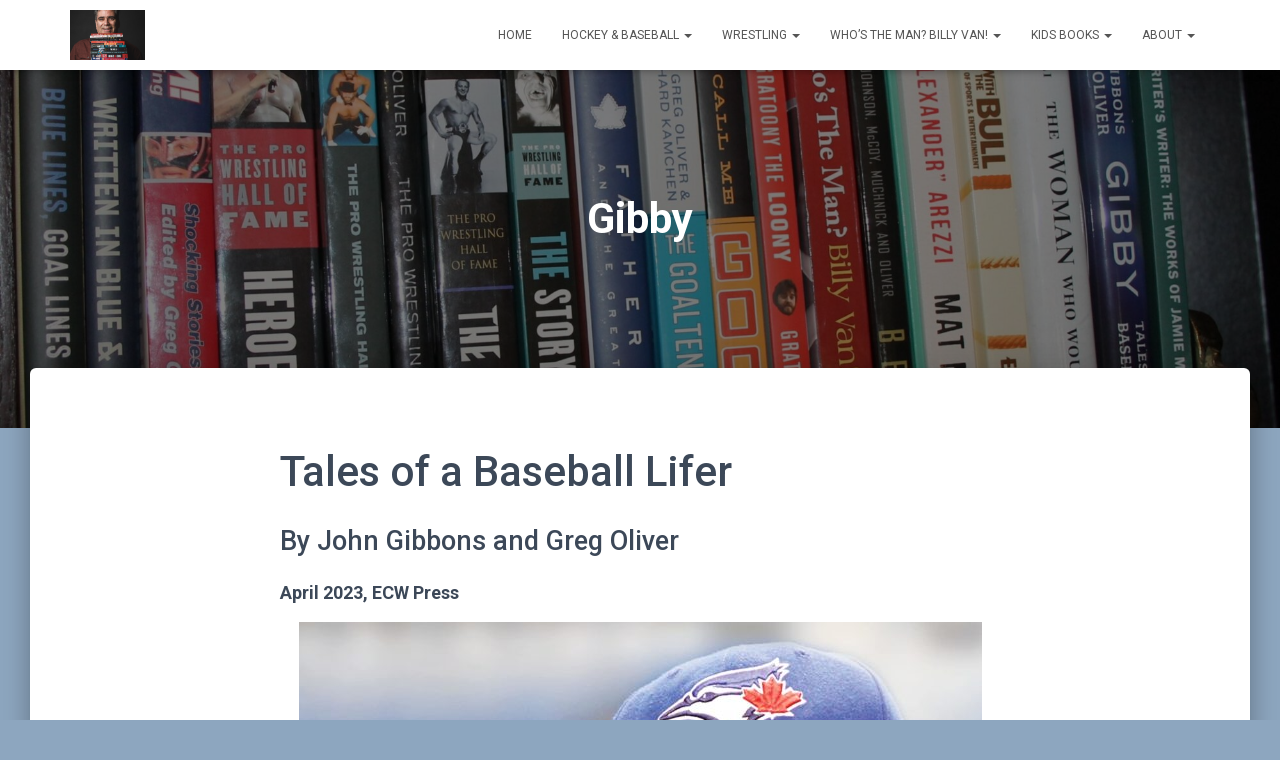

--- FILE ---
content_type: text/html; charset=UTF-8
request_url: https://www.oliverbooks.ca/hockey-books/gibby/
body_size: 20036
content:
<!DOCTYPE html>
<html lang="en-US"
	prefix="og: https://ogp.me/ns#" >

<head>
	<meta charset='UTF-8'>
	<meta name="viewport" content="width=device-width, initial-scale=1">
	<link rel="profile" href="http://gmpg.org/xfn/11">
		<title>Gibby - Oliver Books</title>

		<!-- All in One SEO 4.1.5.3 -->
		<meta name="description" content="Tales of a Baseball Lifer By John Gibbons and Greg Oliver April 2023, ECW Press Over 11 years and two separate managerial stints with the Toronto Blue Jays, John Gibbons endeared himself to fans with his folksy manner and his frequent battles with umpires: “Here comes Gibby!” Winning helped too. Under Gibbons’s management, the Jays […]" />
		<meta name="robots" content="max-image-preview:large" />
		<link rel="canonical" href="https://www.oliverbooks.ca/hockey-books/gibby/" />
		<meta property="og:locale" content="en_US" />
		<meta property="og:site_name" content="Oliver Books - Hockey, pro wrestling, Billy Van and more" />
		<meta property="og:type" content="article" />
		<meta property="og:title" content="Gibby - Oliver Books" />
		<meta property="og:description" content="Tales of a Baseball Lifer By John Gibbons and Greg Oliver April 2023, ECW Press Over 11 years and two separate managerial stints with the Toronto Blue Jays, John Gibbons endeared himself to fans with his folksy manner and his frequent battles with umpires: “Here comes Gibby!” Winning helped too. Under Gibbons’s management, the Jays […]" />
		<meta property="og:url" content="https://www.oliverbooks.ca/hockey-books/gibby/" />
		<meta property="og:image" content="https://www.oliverbooks.ca/wp-content/uploads/cropped-OliverBooksLogo250.png" />
		<meta property="og:image:secure_url" content="https://www.oliverbooks.ca/wp-content/uploads/cropped-OliverBooksLogo250.png" />
		<meta property="article:published_time" content="2022-06-28T23:12:21+00:00" />
		<meta property="article:modified_time" content="2023-11-15T01:00:26+00:00" />
		<meta name="twitter:card" content="summary" />
		<meta name="twitter:domain" content="www.oliverbooks.ca" />
		<meta name="twitter:title" content="Gibby - Oliver Books" />
		<meta name="twitter:description" content="Tales of a Baseball Lifer By John Gibbons and Greg Oliver April 2023, ECW Press Over 11 years and two separate managerial stints with the Toronto Blue Jays, John Gibbons endeared himself to fans with his folksy manner and his frequent battles with umpires: “Here comes Gibby!” Winning helped too. Under Gibbons’s management, the Jays […]" />
		<meta name="twitter:image" content="https://www.oliverbooks.ca/wp-content/uploads/cropped-OliverBooksLogo250.png" />
		<script type="application/ld+json" class="aioseo-schema">
			{"@context":"https:\/\/schema.org","@graph":[{"@type":"WebSite","@id":"https:\/\/www.oliverbooks.ca\/#website","url":"https:\/\/www.oliverbooks.ca\/","name":"Oliver Books","description":"Hockey, pro wrestling, Billy Van and more","inLanguage":"en-US","publisher":{"@id":"https:\/\/www.oliverbooks.ca\/#organization"}},{"@type":"Organization","@id":"https:\/\/www.oliverbooks.ca\/#organization","name":"Oliver Books","url":"https:\/\/www.oliverbooks.ca\/","logo":{"@type":"ImageObject","@id":"https:\/\/www.oliverbooks.ca\/#organizationLogo","url":"https:\/\/www.oliverbooks.ca\/wp-content\/uploads\/cropped-OliverBooksLogo250.png","width":225,"height":150,"caption":"Oliver books"},"image":{"@id":"https:\/\/www.oliverbooks.ca\/#organizationLogo"}},{"@type":"BreadcrumbList","@id":"https:\/\/www.oliverbooks.ca\/hockey-books\/gibby\/#breadcrumblist","itemListElement":[{"@type":"ListItem","@id":"https:\/\/www.oliverbooks.ca\/#listItem","position":1,"item":{"@type":"WebPage","@id":"https:\/\/www.oliverbooks.ca\/","name":"Home","description":"It took a while, but I finally got my signed copy of Howdy, Neighbor!: Stan \u201cPlowboy\u201d Frazier and his Appetite for Life. HOWDY NEIGHBOR! For almost 20 years, Kurt Nielsen has been one of my best friends. We met through a post on a message board, where I was looking for a roommate for an [\u2026]","url":"https:\/\/www.oliverbooks.ca\/"},"nextItem":"https:\/\/www.oliverbooks.ca\/hockey-books\/#listItem"},{"@type":"ListItem","@id":"https:\/\/www.oliverbooks.ca\/hockey-books\/#listItem","position":2,"item":{"@type":"WebPage","@id":"https:\/\/www.oliverbooks.ca\/hockey-books\/","name":"Hockey & Baseball","description":"HOORAY FOR HOCKEY! Growing up, I didn't read fiction. Instead, I devoured non-fiction, especially about sports and movie monsters. (Though, I suppose comics, both comic books and collections of newspaper strips count as fiction if we're being technical.) So, imagine how surreal it is to consider someone like Brian McFarlane a friend and that he [\u2026]","url":"https:\/\/www.oliverbooks.ca\/hockey-books\/"},"nextItem":"https:\/\/www.oliverbooks.ca\/hockey-books\/gibby\/#listItem","previousItem":"https:\/\/www.oliverbooks.ca\/#listItem"},{"@type":"ListItem","@id":"https:\/\/www.oliverbooks.ca\/hockey-books\/gibby\/#listItem","position":3,"item":{"@type":"WebPage","@id":"https:\/\/www.oliverbooks.ca\/hockey-books\/gibby\/","name":"Gibby","description":"Tales of a Baseball Lifer By John Gibbons and Greg Oliver April 2023, ECW Press Over 11 years and two separate managerial stints with the Toronto Blue Jays, John Gibbons endeared himself to fans with his folksy manner and his frequent battles with umpires: \u201cHere comes Gibby!\u201d Winning helped too. Under Gibbons\u2019s management, the Jays [\u2026]","url":"https:\/\/www.oliverbooks.ca\/hockey-books\/gibby\/"},"previousItem":"https:\/\/www.oliverbooks.ca\/hockey-books\/#listItem"}]},{"@type":"WebPage","@id":"https:\/\/www.oliverbooks.ca\/hockey-books\/gibby\/#webpage","url":"https:\/\/www.oliverbooks.ca\/hockey-books\/gibby\/","name":"Gibby - Oliver Books","description":"Tales of a Baseball Lifer By John Gibbons and Greg Oliver April 2023, ECW Press Over 11 years and two separate managerial stints with the Toronto Blue Jays, John Gibbons endeared himself to fans with his folksy manner and his frequent battles with umpires: \u201cHere comes Gibby!\u201d Winning helped too. Under Gibbons\u2019s management, the Jays [\u2026]","inLanguage":"en-US","isPartOf":{"@id":"https:\/\/www.oliverbooks.ca\/#website"},"breadcrumb":{"@id":"https:\/\/www.oliverbooks.ca\/hockey-books\/gibby\/#breadcrumblist"},"datePublished":"2022-06-28T23:12:21+00:00","dateModified":"2023-11-15T01:00:26+00:00"}]}
		</script>
		<!-- All in One SEO -->

<meta name="description" content="Tales of a Baseball Lifer By John Gibbons and Greg Oliver April 2023, ECW Press Over 11 years and two separate managerial stints with the Toronto Blue..." />
<meta name="robots" content="index,follow" />
<link rel="canonical" href="https://www.oliverbooks.ca/hockey-books/gibby/" />
<meta property="og:locale" content="en_US" />
<meta property="og:type" content="article" />
<meta property="og:title" content="Gibby, Oliver Books" />
<meta property="og:description" content="Tales of a Baseball Lifer By John Gibbons and Greg Oliver April 2023, ECW Press Over 11 years and two separate managerial stints with the Toronto Blue..." />
<meta property="og:url" content="https://www.oliverbooks.ca/hockey-books/gibby/" />
<meta property="og:site_name" content="Oliver Books" />
<link rel='dns-prefetch' href='//fonts.googleapis.com' />
<link rel="alternate" type="application/rss+xml" title="Oliver Books &raquo; Feed" href="https://www.oliverbooks.ca/feed/" />
<link rel="alternate" type="application/rss+xml" title="Oliver Books &raquo; Comments Feed" href="https://www.oliverbooks.ca/comments/feed/" />
<link rel="alternate" title="oEmbed (JSON)" type="application/json+oembed" href="https://www.oliverbooks.ca/wp-json/oembed/1.0/embed?url=https%3A%2F%2Fwww.oliverbooks.ca%2Fhockey-books%2Fgibby%2F" />
<link rel="alternate" title="oEmbed (XML)" type="text/xml+oembed" href="https://www.oliverbooks.ca/wp-json/oembed/1.0/embed?url=https%3A%2F%2Fwww.oliverbooks.ca%2Fhockey-books%2Fgibby%2F&#038;format=xml" />
<style id='wp-img-auto-sizes-contain-inline-css' type='text/css'>
img:is([sizes=auto i],[sizes^="auto," i]){contain-intrinsic-size:3000px 1500px}
/*# sourceURL=wp-img-auto-sizes-contain-inline-css */
</style>
<link rel='stylesheet' id='bootstrap-css' href='https://www.oliverbooks.ca/wp-content/themes/hestia/assets/bootstrap/css/bootstrap.min.css?ver=1.0.2' type='text/css' media='all' />
<link rel='stylesheet' id='hestia-font-sizes-css' href='https://www.oliverbooks.ca/wp-content/themes/hestia/assets/css/font-sizes.min.css?ver=3.0.17' type='text/css' media='all' />
<style id='wp-emoji-styles-inline-css' type='text/css'>

	img.wp-smiley, img.emoji {
		display: inline !important;
		border: none !important;
		box-shadow: none !important;
		height: 1em !important;
		width: 1em !important;
		margin: 0 0.07em !important;
		vertical-align: -0.1em !important;
		background: none !important;
		padding: 0 !important;
	}
/*# sourceURL=wp-emoji-styles-inline-css */
</style>
<link rel='stylesheet' id='wp-block-library-css' href='https://www.oliverbooks.ca/wp-includes/css/dist/block-library/style.min.css?ver=6.9' type='text/css' media='all' />
<style id='global-styles-inline-css' type='text/css'>
:root{--wp--preset--aspect-ratio--square: 1;--wp--preset--aspect-ratio--4-3: 4/3;--wp--preset--aspect-ratio--3-4: 3/4;--wp--preset--aspect-ratio--3-2: 3/2;--wp--preset--aspect-ratio--2-3: 2/3;--wp--preset--aspect-ratio--16-9: 16/9;--wp--preset--aspect-ratio--9-16: 9/16;--wp--preset--color--black: #000000;--wp--preset--color--cyan-bluish-gray: #abb8c3;--wp--preset--color--white: #ffffff;--wp--preset--color--pale-pink: #f78da7;--wp--preset--color--vivid-red: #cf2e2e;--wp--preset--color--luminous-vivid-orange: #ff6900;--wp--preset--color--luminous-vivid-amber: #fcb900;--wp--preset--color--light-green-cyan: #7bdcb5;--wp--preset--color--vivid-green-cyan: #00d084;--wp--preset--color--pale-cyan-blue: #8ed1fc;--wp--preset--color--vivid-cyan-blue: #0693e3;--wp--preset--color--vivid-purple: #9b51e0;--wp--preset--color--accent: #e91e63;--wp--preset--color--background-color: #8da6bf;--wp--preset--color--header-gradient: #06126d;--wp--preset--gradient--vivid-cyan-blue-to-vivid-purple: linear-gradient(135deg,rgb(6,147,227) 0%,rgb(155,81,224) 100%);--wp--preset--gradient--light-green-cyan-to-vivid-green-cyan: linear-gradient(135deg,rgb(122,220,180) 0%,rgb(0,208,130) 100%);--wp--preset--gradient--luminous-vivid-amber-to-luminous-vivid-orange: linear-gradient(135deg,rgb(252,185,0) 0%,rgb(255,105,0) 100%);--wp--preset--gradient--luminous-vivid-orange-to-vivid-red: linear-gradient(135deg,rgb(255,105,0) 0%,rgb(207,46,46) 100%);--wp--preset--gradient--very-light-gray-to-cyan-bluish-gray: linear-gradient(135deg,rgb(238,238,238) 0%,rgb(169,184,195) 100%);--wp--preset--gradient--cool-to-warm-spectrum: linear-gradient(135deg,rgb(74,234,220) 0%,rgb(151,120,209) 20%,rgb(207,42,186) 40%,rgb(238,44,130) 60%,rgb(251,105,98) 80%,rgb(254,248,76) 100%);--wp--preset--gradient--blush-light-purple: linear-gradient(135deg,rgb(255,206,236) 0%,rgb(152,150,240) 100%);--wp--preset--gradient--blush-bordeaux: linear-gradient(135deg,rgb(254,205,165) 0%,rgb(254,45,45) 50%,rgb(107,0,62) 100%);--wp--preset--gradient--luminous-dusk: linear-gradient(135deg,rgb(255,203,112) 0%,rgb(199,81,192) 50%,rgb(65,88,208) 100%);--wp--preset--gradient--pale-ocean: linear-gradient(135deg,rgb(255,245,203) 0%,rgb(182,227,212) 50%,rgb(51,167,181) 100%);--wp--preset--gradient--electric-grass: linear-gradient(135deg,rgb(202,248,128) 0%,rgb(113,206,126) 100%);--wp--preset--gradient--midnight: linear-gradient(135deg,rgb(2,3,129) 0%,rgb(40,116,252) 100%);--wp--preset--font-size--small: 13px;--wp--preset--font-size--medium: 20px;--wp--preset--font-size--large: 36px;--wp--preset--font-size--x-large: 42px;--wp--preset--spacing--20: 0.44rem;--wp--preset--spacing--30: 0.67rem;--wp--preset--spacing--40: 1rem;--wp--preset--spacing--50: 1.5rem;--wp--preset--spacing--60: 2.25rem;--wp--preset--spacing--70: 3.38rem;--wp--preset--spacing--80: 5.06rem;--wp--preset--shadow--natural: 6px 6px 9px rgba(0, 0, 0, 0.2);--wp--preset--shadow--deep: 12px 12px 50px rgba(0, 0, 0, 0.4);--wp--preset--shadow--sharp: 6px 6px 0px rgba(0, 0, 0, 0.2);--wp--preset--shadow--outlined: 6px 6px 0px -3px rgb(255, 255, 255), 6px 6px rgb(0, 0, 0);--wp--preset--shadow--crisp: 6px 6px 0px rgb(0, 0, 0);}:where(.is-layout-flex){gap: 0.5em;}:where(.is-layout-grid){gap: 0.5em;}body .is-layout-flex{display: flex;}.is-layout-flex{flex-wrap: wrap;align-items: center;}.is-layout-flex > :is(*, div){margin: 0;}body .is-layout-grid{display: grid;}.is-layout-grid > :is(*, div){margin: 0;}:where(.wp-block-columns.is-layout-flex){gap: 2em;}:where(.wp-block-columns.is-layout-grid){gap: 2em;}:where(.wp-block-post-template.is-layout-flex){gap: 1.25em;}:where(.wp-block-post-template.is-layout-grid){gap: 1.25em;}.has-black-color{color: var(--wp--preset--color--black) !important;}.has-cyan-bluish-gray-color{color: var(--wp--preset--color--cyan-bluish-gray) !important;}.has-white-color{color: var(--wp--preset--color--white) !important;}.has-pale-pink-color{color: var(--wp--preset--color--pale-pink) !important;}.has-vivid-red-color{color: var(--wp--preset--color--vivid-red) !important;}.has-luminous-vivid-orange-color{color: var(--wp--preset--color--luminous-vivid-orange) !important;}.has-luminous-vivid-amber-color{color: var(--wp--preset--color--luminous-vivid-amber) !important;}.has-light-green-cyan-color{color: var(--wp--preset--color--light-green-cyan) !important;}.has-vivid-green-cyan-color{color: var(--wp--preset--color--vivid-green-cyan) !important;}.has-pale-cyan-blue-color{color: var(--wp--preset--color--pale-cyan-blue) !important;}.has-vivid-cyan-blue-color{color: var(--wp--preset--color--vivid-cyan-blue) !important;}.has-vivid-purple-color{color: var(--wp--preset--color--vivid-purple) !important;}.has-black-background-color{background-color: var(--wp--preset--color--black) !important;}.has-cyan-bluish-gray-background-color{background-color: var(--wp--preset--color--cyan-bluish-gray) !important;}.has-white-background-color{background-color: var(--wp--preset--color--white) !important;}.has-pale-pink-background-color{background-color: var(--wp--preset--color--pale-pink) !important;}.has-vivid-red-background-color{background-color: var(--wp--preset--color--vivid-red) !important;}.has-luminous-vivid-orange-background-color{background-color: var(--wp--preset--color--luminous-vivid-orange) !important;}.has-luminous-vivid-amber-background-color{background-color: var(--wp--preset--color--luminous-vivid-amber) !important;}.has-light-green-cyan-background-color{background-color: var(--wp--preset--color--light-green-cyan) !important;}.has-vivid-green-cyan-background-color{background-color: var(--wp--preset--color--vivid-green-cyan) !important;}.has-pale-cyan-blue-background-color{background-color: var(--wp--preset--color--pale-cyan-blue) !important;}.has-vivid-cyan-blue-background-color{background-color: var(--wp--preset--color--vivid-cyan-blue) !important;}.has-vivid-purple-background-color{background-color: var(--wp--preset--color--vivid-purple) !important;}.has-black-border-color{border-color: var(--wp--preset--color--black) !important;}.has-cyan-bluish-gray-border-color{border-color: var(--wp--preset--color--cyan-bluish-gray) !important;}.has-white-border-color{border-color: var(--wp--preset--color--white) !important;}.has-pale-pink-border-color{border-color: var(--wp--preset--color--pale-pink) !important;}.has-vivid-red-border-color{border-color: var(--wp--preset--color--vivid-red) !important;}.has-luminous-vivid-orange-border-color{border-color: var(--wp--preset--color--luminous-vivid-orange) !important;}.has-luminous-vivid-amber-border-color{border-color: var(--wp--preset--color--luminous-vivid-amber) !important;}.has-light-green-cyan-border-color{border-color: var(--wp--preset--color--light-green-cyan) !important;}.has-vivid-green-cyan-border-color{border-color: var(--wp--preset--color--vivid-green-cyan) !important;}.has-pale-cyan-blue-border-color{border-color: var(--wp--preset--color--pale-cyan-blue) !important;}.has-vivid-cyan-blue-border-color{border-color: var(--wp--preset--color--vivid-cyan-blue) !important;}.has-vivid-purple-border-color{border-color: var(--wp--preset--color--vivid-purple) !important;}.has-vivid-cyan-blue-to-vivid-purple-gradient-background{background: var(--wp--preset--gradient--vivid-cyan-blue-to-vivid-purple) !important;}.has-light-green-cyan-to-vivid-green-cyan-gradient-background{background: var(--wp--preset--gradient--light-green-cyan-to-vivid-green-cyan) !important;}.has-luminous-vivid-amber-to-luminous-vivid-orange-gradient-background{background: var(--wp--preset--gradient--luminous-vivid-amber-to-luminous-vivid-orange) !important;}.has-luminous-vivid-orange-to-vivid-red-gradient-background{background: var(--wp--preset--gradient--luminous-vivid-orange-to-vivid-red) !important;}.has-very-light-gray-to-cyan-bluish-gray-gradient-background{background: var(--wp--preset--gradient--very-light-gray-to-cyan-bluish-gray) !important;}.has-cool-to-warm-spectrum-gradient-background{background: var(--wp--preset--gradient--cool-to-warm-spectrum) !important;}.has-blush-light-purple-gradient-background{background: var(--wp--preset--gradient--blush-light-purple) !important;}.has-blush-bordeaux-gradient-background{background: var(--wp--preset--gradient--blush-bordeaux) !important;}.has-luminous-dusk-gradient-background{background: var(--wp--preset--gradient--luminous-dusk) !important;}.has-pale-ocean-gradient-background{background: var(--wp--preset--gradient--pale-ocean) !important;}.has-electric-grass-gradient-background{background: var(--wp--preset--gradient--electric-grass) !important;}.has-midnight-gradient-background{background: var(--wp--preset--gradient--midnight) !important;}.has-small-font-size{font-size: var(--wp--preset--font-size--small) !important;}.has-medium-font-size{font-size: var(--wp--preset--font-size--medium) !important;}.has-large-font-size{font-size: var(--wp--preset--font-size--large) !important;}.has-x-large-font-size{font-size: var(--wp--preset--font-size--x-large) !important;}
/*# sourceURL=global-styles-inline-css */
</style>

<style id='classic-theme-styles-inline-css' type='text/css'>
/*! This file is auto-generated */
.wp-block-button__link{color:#fff;background-color:#32373c;border-radius:9999px;box-shadow:none;text-decoration:none;padding:calc(.667em + 2px) calc(1.333em + 2px);font-size:1.125em}.wp-block-file__button{background:#32373c;color:#fff;text-decoration:none}
/*# sourceURL=/wp-includes/css/classic-themes.min.css */
</style>
<link rel='stylesheet' id='wc-gallery-style-css' href='https://www.oliverbooks.ca/wp-content/plugins/boldgrid-gallery/includes/css/style.css?ver=1.55' type='text/css' media='all' />
<link rel='stylesheet' id='wc-gallery-popup-style-css' href='https://www.oliverbooks.ca/wp-content/plugins/boldgrid-gallery/includes/css/magnific-popup.css?ver=1.1.0' type='text/css' media='all' />
<link rel='stylesheet' id='wc-gallery-flexslider-style-css' href='https://www.oliverbooks.ca/wp-content/plugins/boldgrid-gallery/includes/vendors/flexslider/flexslider.css?ver=2.6.1' type='text/css' media='all' />
<link rel='stylesheet' id='wc-gallery-owlcarousel-style-css' href='https://www.oliverbooks.ca/wp-content/plugins/boldgrid-gallery/includes/vendors/owlcarousel/assets/owl.carousel.css?ver=2.1.4' type='text/css' media='all' />
<link rel='stylesheet' id='wc-gallery-owlcarousel-theme-style-css' href='https://www.oliverbooks.ca/wp-content/plugins/boldgrid-gallery/includes/vendors/owlcarousel/assets/owl.theme.default.css?ver=2.1.4' type='text/css' media='all' />
<link rel='stylesheet' id='hestia_style-css' href='https://www.oliverbooks.ca/wp-content/themes/hestia/style.min.css?ver=3.0.17' type='text/css' media='all' />
<style id='hestia_style-inline-css' type='text/css'>

			div.wpforms-container-full .wpforms-form div.wpforms-field input.wpforms-error {
				border: none;
			}
			div.wpforms-container .wpforms-form input[type=date],
			div.wpforms-container .wpforms-form input[type=datetime],
			div.wpforms-container .wpforms-form input[type=datetime-local],
			div.wpforms-container .wpforms-form input[type=email],
			div.wpforms-container .wpforms-form input[type=month],
			div.wpforms-container .wpforms-form input[type=number],
			div.wpforms-container .wpforms-form input[type=password],
			div.wpforms-container .wpforms-form input[type=range],
			div.wpforms-container .wpforms-form input[type=search],
			div.wpforms-container .wpforms-form input[type=tel],
			div.wpforms-container .wpforms-form input[type=text],
			div.wpforms-container .wpforms-form input[type=time],
			div.wpforms-container .wpforms-form input[type=url],
			div.wpforms-container .wpforms-form input[type=week],
			div.wpforms-container .wpforms-form select,
			div.wpforms-container .wpforms-form textarea, .nf-form-cont input:not([type=button]),
			div.wpforms-container .wpforms-form .form-group.is-focused .form-control {
			  box-shadow: none;
			}
			
			div.wpforms-container .wpforms-form input[type=date],
			div.wpforms-container .wpforms-form input[type=datetime],
			div.wpforms-container .wpforms-form input[type=datetime-local],
			div.wpforms-container .wpforms-form input[type=email],
			div.wpforms-container .wpforms-form input[type=month],
			div.wpforms-container .wpforms-form input[type=number],
			div.wpforms-container .wpforms-form input[type=password],
			div.wpforms-container .wpforms-form input[type=range],
			div.wpforms-container .wpforms-form input[type=search],
			div.wpforms-container .wpforms-form input[type=tel],
			div.wpforms-container .wpforms-form input[type=text],
			div.wpforms-container .wpforms-form input[type=time],
			div.wpforms-container .wpforms-form input[type=url],
			div.wpforms-container .wpforms-form input[type=week],
			div.wpforms-container .wpforms-form select,
			div.wpforms-container .wpforms-form textarea, .nf-form-cont input:not([type=button]){
				background-image: linear-gradient(#9c27b0, #9c27b0), linear-gradient(#d2d2d2, #d2d2d2);
				float: none;
				border: 0;
				border-radius: 0;
				background-color: transparent;
				background-repeat: no-repeat;
				background-position: center bottom, center calc(100% - 1px);
				background-size: 0 2px, 100% 1px;
				font-weight: 400;
				transition: background 0s ease-out;
			}
			
			div.wpforms-container .wpforms-form .form-group.is-focused .form-control{
				outline: none;
				background-size: 100% 2px,100% 1px;
				transition-duration: 0.3s;
			}
			
			/* Compatibility with WPForms */
			div.wpforms-container .wpforms-form input[type=date].form-control,
			div.wpforms-container .wpforms-form input[type=datetime].form-control,
			div.wpforms-container .wpforms-form input[type=datetime-local].form-control,
			div.wpforms-container .wpforms-form input[type=email].form-control,
			div.wpforms-container .wpforms-form input[type=month].form-control,
			div.wpforms-container .wpforms-form input[type=number].form-control,
			div.wpforms-container .wpforms-form input[type=password].form-control,
			div.wpforms-container .wpforms-form input[type=range].form-control,
			div.wpforms-container .wpforms-form input[type=search].form-control,
			div.wpforms-container .wpforms-form input[type=tel].form-control,
			div.wpforms-container .wpforms-form input[type=text].form-control,
			div.wpforms-container .wpforms-form input[type=time].form-control,
			div.wpforms-container .wpforms-form input[type=url].form-control,
			div.wpforms-container .wpforms-form input[type=week].form-control,
			div.wpforms-container .wpforms-form select.form-control,
			div.wpforms-container .wpforms-form textarea.form-control {
			  border: none;
			  padding: 7px 0;
			  font-size: 14px;
			}
			div.wpforms-container .wpforms-form .wpforms-field-select select {
			  border-radius: 3px;
			}
			div.wpforms-container .wpforms-form .wpforms-field-number input[type=number] {
			  background-image: none;
			  border-radius: 3px;
			}
			div.wpforms-container .wpforms-form button[type=submit].wpforms-submit,
			div.wpforms-container .wpforms-form button[type=submit].wpforms-submit:hover {
			  color: #ffffff;
			  border: none;
			}
			
			.home div.wpforms-container-full .wpforms-form {
			  margin-left: 15px;
			  margin-right: 15px;
			}
			
			div.wpforms-container-full .wpforms-form .wpforms-field {
			  padding: 0 0 24px 0 !important;
			}
			div.wpforms-container-full .wpforms-form .wpforms-submit-container {
			  text-align: right;
			}
			div.wpforms-container-full .wpforms-form .wpforms-submit-container button {
			  text-transform: uppercase;
			}
			div.wpforms-container-full .wpforms-form textarea {
			  border: none !important;
			}
			div.wpforms-container-full .wpforms-form textarea:focus {
			  border-width: 0 0 0 0 !important;
			}
			
			.home div.wpforms-container .wpforms-form textarea {
			  background-image: linear-gradient(#9c27b0, #9c27b0), linear-gradient(#d2d2d2, #d2d2d2);
			  background-color: transparent;
			  background-repeat: no-repeat;
			  background-position: center bottom, center calc(100% - 1px);
			  background-size: 0 2px, 100% 1px;
			}
			
			/* WPForms media queries for front page and mobile*/
			@media only screen and (max-width: 768px) {
			  .wpforms-container-full .wpforms-form .wpforms-one-half, .wpforms-container-full .wpforms-form button {
			    width: 100% !important;
			    margin-left: 0 !important;
			  }
			  .wpforms-container-full .wpforms-form .wpforms-submit-container {
			    text-align: center;
			  }
			}
			
			div.wpforms-container .wpforms-form input:focus,
			div.wpforms-container .wpforms-form select:focus {
			  border: none;
			}
		
		.elementor-page .hestia-about > .container {
		  width: 100%;
		}
		.elementor-page .pagebuilder-section {
		  padding: 0;
		}
		.elementor-page .title-in-content, .elementor-page .image-in-page {
		  display: none;
		}
		
		.home.elementor-page .main-raised > section.hestia-about {
		  overflow: visible;
		}
		
		.elementor-editor-active .navbar {
		  pointer-events: none;
		}
		
		.elementor-editor-active #elementor.elementor-edit-mode .elementor-element-overlay {
		  z-index: 1000000;
		}
		
		.elementor-page.page-template-template-fullwidth .blog-post-wrapper > .container {
		  width: 100%;
		}
		.elementor-page.page-template-template-fullwidth .blog-post-wrapper > .container .col-md-12 {
		  padding: 0;
		}
		.elementor-page.page-template-template-fullwidth article.section {
		  padding: 0;
		}

		.elementor-text-editor p, 
		.elementor-text-editor h1, 
		.elementor-text-editor h2, 
		.elementor-text-editor h3, 
		.elementor-text-editor h4, 
		.elementor-text-editor h5, 
		.elementor-text-editor h6 {
		  font-size: inherit;
		}
				.footer-big .footer-menu li a[href*="facebook.com"],
				.footer-big .footer-menu li a[href*="twitter.com"],
				.footer-big .footer-menu li a[href*="pinterest.com"],
				.footer-big .footer-menu li a[href*="google.com"],
				.footer-big .footer-menu li a[href*="linkedin.com"],
				.footer-big .footer-menu li a[href*="dribbble.com"],
				.footer-big .footer-menu li a[href*="github.com"],
				.footer-big .footer-menu li a[href*="youtube.com"],
				.footer-big .footer-menu li a[href*="instagram.com"],
				.footer-big .footer-menu li a[href*="reddit.com"],
				.footer-big .footer-menu li a[href*="tumblr.com"],
				.footer-big .footer-menu li a[href*="behance.com"],
				.footer-big .footer-menu li a[href*="snapchat.com"],
				.footer-big .footer-menu li a[href*="deviantart.com"],
				.footer-big .footer-menu li a[href*="vimeo.com"]{
				  color: transparent;
				  font-size: 0;
				  padding: 10px;
				}
				
				.footer-big .footer-menu li a[href*="facebook.com"]:hover,
				.footer-big .footer-menu li a[href*="twitter.com"]:hover,
				.footer-big .footer-menu li a[href*="pinterest.com"]:hover,
				.footer-big .footer-menu li a[href*="google.com"]:hover,
				.footer-big .footer-menu li a[href*="linkedin.com"]:hover,
				.footer-big .footer-menu li a[href*="dribbble.com"]:hover,
				.footer-big .footer-menu li a[href*="github.com"]:hover,
				.footer-big .footer-menu li a[href*="youtube.com"]:hover,
				.footer-big .footer-menu li a[href*="instagram.com"]:hover,
				.footer-big .footer-menu li a[href*="reddit.com"]:hover,
				.footer-big .footer-menu li a[href*="tumblr.com"]:hover,
				.footer-big .footer-menu li a[href*="behance.com"]:hover,
				.footer-big .footer-menu li a[href*="snapchat.com"]:hover,
				.footer-big .footer-menu li a[href*="deviantart.com"]:hover,
				.footer-big .footer-menu li a[href*="vimeo.com"]:hover {
				  opacity: 1 !important;
				}
				
				.footer-big .footer-menu li a[href*="facebook.com"]:hover:before {
				    color: #3b5998;
				}
				.footer-big .footer-menu li a[href*="twitter.com"]:hover:before {
				    color: #55acee;
				}
				.footer-big .footer-menu li a[href*="pinterest.com"]:hover:before {
				    color: #cc2127;
				}
				.footer-big .footer-menu li a[href*="google.com"]:hover:before {
				    color: #dd4b39;
				}
				.footer-big .footer-menu li a[href*="linkedin.com"]:hover:before {
				    color: #0976b4;
				}
				.footer-big .footer-menu li a[href*="dribbble.com"]:hover:before {
				    color: #ea4c89;
				}
				.footer-big .footer-menu li a[href*="github.com"]:hover:before {
				    color: #000;
				}
				.footer-big .footer-menu li a[href*="youtube.com"]:hover:before {
				    color: #e52d27;
				}
				.footer-big .footer-menu li a[href*="instagram.com"]:hover:before {
				    color: #125688;
				}
				.footer-big .footer-menu li a[href*="reddit.com"]:hover:before {
				    color: #ff4500;
				}
				.footer-big .footer-menu li a[href*="tumblr.com"]:hover:before {
				    color: #35465c;
				}
				.footer-big .footer-menu li a[href*="behance.com"]:hover:before {
				    color: #1769ff;
				}
				.footer-big .footer-menu li a[href*="snapchat.com"]:hover:before {
				    color: #fffc00;
				}
				.footer-big .footer-menu li a[href*="deviantart.com"]:hover:before {
				    color: #05cc47;
				}
				.footer-big .footer-menu li a[href*="vimeo.com"]:hover:before {
				    color: #1ab7ea;
				}
				
				
				.footer-big .footer-menu li a[href*="facebook.com"]:before,
				.footer-big .footer-menu li a[href*="twitter.com"]:before,
				.footer-big .footer-menu li a[href*="pinterest.com"]:before,
				.footer-big .footer-menu li a[href*="google.com"]:before,
				.footer-big .footer-menu li a[href*="linkedin.com"]:before,
				.footer-big .footer-menu li a[href*="dribbble.com"]:before,
				.footer-big .footer-menu li a[href*="github.com"]:before,
				.footer-big .footer-menu li a[href*="youtube.com"]:before,
				.footer-big .footer-menu li a[href*="instagram.com"]:before,
				.footer-big .footer-menu li a[href*="reddit.com"]:before,
				.footer-big .footer-menu li a[href*="tumblr.com"]:before,
				.footer-big .footer-menu li a[href*="behance.com"]:before,
				.footer-big .footer-menu li a[href*="snapchat.com"]:before,
				.footer-big .footer-menu li a[href*="deviantart.com"]:before,
				.footer-big .footer-menu li a[href*="vimeo.com"]:before {
				    font-family: "Font Awesome 5 Brands";
				    font-weight: 900;
				    color: #3c4858;
				    font-size: 16px;
				}
				
				.footer-black .footer-menu li a[href*="facebook.com"]:before,
				.footer-black .footer-menu li a[href*="twitter.com"]:before,
				.footer-black .footer-menu li a[href*="pinterest.com"]:before,
				.footer-black .footer-menu li a[href*="google.com"]:before,
				.footer-black .footer-menu li a[href*="linkedin.com"]:before,
				.footer-black .footer-menu li a[href*="dribbble.com"]:before,
				.footer-black .footer-menu li a[href*="github.com"]:before,
				.footer-black .footer-menu li a[href*="youtube.com"]:before,
				.footer-black .footer-menu li a[href*="instagram.com"]:before,
				.footer-black .footer-menu li a[href*="reddit.com"]:before,
				.footer-black .footer-menu li a[href*="tumblr.com"]:before,
				.footer-black .footer-menu li a[href*="behance.com"]:before,
				.footer-black .footer-menu li a[href*="snapchat.com"]:before,
				.footer-black .footer-menu li a[href*="deviantart.com"]:before,
				.footer-black .footer-menu li a[href*="vimeo.com"]:before {
				  color: #fff;
				}
				
				.footer-big .footer-menu li a[href*="facebook.com"]:before {
				    content: "";
				}
				
				.footer-big .footer-menu li a[href*="twitter.com"]:before {
				    content: "";
				}
				
				
				.footer-big .footer-menu li a[href*="pinterest.com"]:before {
				  content: "";
				}
				
				.footer-big .footer-menu li a[href*="google.com"]:before {
				  content: "";
				}
				
				.footer-big .footer-menu li a[href*="linkedin.com"]:before {
				  content: "";
				}
				
				.footer-big .footer-menu li a[href*="dribbble.com"]:before {
				  content: "";
				}
				
				.footer-big .footer-menu li a[href*="github.com"]:before {
				  content: "";
				}
				
				.footer-big .footer-menu li a[href*="youtube.com"]:before {
				  content: "";
				}
				
				.footer-big .footer-menu li a[href*="instagram.com"]:before {
				  content: "";
				}
				
				.footer-big .footer-menu li a[href*="reddit.com"]:before {
				  content: "";
				}
				
				.footer-big .footer-menu li a[href*="tumblr.com"]:before {
				  content: "";
				}
				
				.footer-big .footer-menu li a[href*="behance.com"]:before {
				  content: "";
				}
				
				.footer-big .footer-menu li a[href*="snapchat.com"]:before {
				  content: "";
				}
				
				.footer-big .footer-menu li a[href*="deviantart.com"]:before {
				  content: "";
				}
				
				.footer-big .footer-menu li a[href*="vimeo.com"]:before {
				  content: "";
				}
			
.hestia-top-bar, .hestia-top-bar .widget.widget_shopping_cart .cart_list {
			background-color: #363537
		}
		.hestia-top-bar .widget .label-floating input[type=search]:-webkit-autofill {
			-webkit-box-shadow: inset 0 0 0px 9999px #363537
		}.hestia-top-bar, .hestia-top-bar .widget .label-floating input[type=search], .hestia-top-bar .widget.widget_search form.form-group:before, .hestia-top-bar .widget.widget_product_search form.form-group:before, .hestia-top-bar .widget.widget_shopping_cart:before {
			color: #ffffff
		} 
		.hestia-top-bar .widget .label-floating input[type=search]{
			-webkit-text-fill-color:#ffffff !important 
		}
		.hestia-top-bar div.widget.widget_shopping_cart:before, .hestia-top-bar .widget.widget_product_search form.form-group:before, .hestia-top-bar .widget.widget_search form.form-group:before{
			background-color: #ffffff
		}.hestia-top-bar a, .hestia-top-bar .top-bar-nav li a {
			color: #ffffff
		}
		.hestia-top-bar ul li a[href*="mailto:"]:before, .hestia-top-bar ul li a[href*="tel:"]:before{
			background-color: #ffffff
		}
		.hestia-top-bar a:hover, .hestia-top-bar .top-bar-nav li a:hover {
			color: #eeeeee
		}
		.hestia-top-bar ul li:hover a[href*="mailto:"]:before, .hestia-top-bar ul li:hover a[href*="tel:"]:before{
			background-color: #eeeeee
		}
		

		a,
		.navbar .dropdown-menu li:hover > a,
		.navbar .dropdown-menu li:focus > a,
		.navbar .dropdown-menu li:active > a,
		.navbar .navbar-nav > li .dropdown-menu li:hover > a,
		body:not(.home) .navbar-default .navbar-nav > .active:not(.btn) > a,
		body:not(.home) .navbar-default .navbar-nav > .active:not(.btn) > a:hover,
		body:not(.home) .navbar-default .navbar-nav > .active:not(.btn) > a:focus,
		a:hover,
		.card-blog a.moretag:hover,
		.card-blog a.more-link:hover,
		.widget a:hover,
		.has-text-color.has-accent-color,
		p.has-text-color a {
		    color:#e91e63;
		}
		
		.svg-text-color{
			fill:#e91e63;
		}
		
		.pagination span.current, .pagination span.current:focus, .pagination span.current:hover {
			border-color:#e91e63
		}
		
		button,
		button:hover,
		.woocommerce .track_order button[type="submit"],
		.woocommerce .track_order button[type="submit"]:hover,
		div.wpforms-container .wpforms-form button[type=submit].wpforms-submit,
		div.wpforms-container .wpforms-form button[type=submit].wpforms-submit:hover,
		input[type="button"],
		input[type="button"]:hover,
		input[type="submit"],
		input[type="submit"]:hover,
		input#searchsubmit,
		.pagination span.current,
		.pagination span.current:focus,
		.pagination span.current:hover,
		.btn.btn-primary,
		.btn.btn-primary:link,
		.btn.btn-primary:hover,
		.btn.btn-primary:focus,
		.btn.btn-primary:active,
		.btn.btn-primary.active,
		.btn.btn-primary.active:focus,
		.btn.btn-primary.active:hover,
		.btn.btn-primary:active:hover,
		.btn.btn-primary:active:focus,
		.btn.btn-primary:active:hover,
		.hestia-sidebar-open.btn.btn-rose,
		.hestia-sidebar-close.btn.btn-rose,
		.hestia-sidebar-open.btn.btn-rose:hover,
		.hestia-sidebar-close.btn.btn-rose:hover,
		.hestia-sidebar-open.btn.btn-rose:focus,
		.hestia-sidebar-close.btn.btn-rose:focus,
		.label.label-primary,
		.hestia-work .portfolio-item:nth-child(6n+1) .label,
		.nav-cart .nav-cart-content .widget .buttons .button,
		.has-accent-background-color[class*="has-background"] {
		    background-color: #e91e63;
		}
		
		@media (max-width: 768px) {
	
			.navbar-default .navbar-nav>li>a:hover,
			.navbar-default .navbar-nav>li>a:focus,
			.navbar .navbar-nav .dropdown .dropdown-menu li a:hover,
			.navbar .navbar-nav .dropdown .dropdown-menu li a:focus,
			.navbar button.navbar-toggle:hover,
			.navbar .navbar-nav li:hover > a i {
			    color: #e91e63;
			}
		}
		
		body:not(.woocommerce-page) button:not([class^="fl-"]):not(.hestia-scroll-to-top):not(.navbar-toggle):not(.close),
		body:not(.woocommerce-page) .button:not([class^="fl-"]):not(hestia-scroll-to-top):not(.navbar-toggle):not(.add_to_cart_button):not(.product_type_grouped):not(.product_type_external),
		div.wpforms-container .wpforms-form button[type=submit].wpforms-submit,
		input[type="submit"],
		input[type="button"],
		.btn.btn-primary,
		.widget_product_search button[type="submit"],
		.hestia-sidebar-open.btn.btn-rose,
		.hestia-sidebar-close.btn.btn-rose,
		.everest-forms button[type=submit].everest-forms-submit-button {
		    -webkit-box-shadow: 0 2px 2px 0 rgba(233,30,99,0.14),0 3px 1px -2px rgba(233,30,99,0.2),0 1px 5px 0 rgba(233,30,99,0.12);
		    box-shadow: 0 2px 2px 0 rgba(233,30,99,0.14),0 3px 1px -2px rgba(233,30,99,0.2),0 1px 5px 0 rgba(233,30,99,0.12);
		}
		
		.card .header-primary, .card .content-primary,
		.everest-forms button[type=submit].everest-forms-submit-button {
		    background: #e91e63;
		}
		
		body:not(.woocommerce-page) .button:not([class^="fl-"]):not(.hestia-scroll-to-top):not(.navbar-toggle):not(.add_to_cart_button):hover,
		body:not(.woocommerce-page) button:not([class^="fl-"]):not(.hestia-scroll-to-top):not(.navbar-toggle):not(.close):hover,
		div.wpforms-container .wpforms-form button[type=submit].wpforms-submit:hover,
		input[type="submit"]:hover,
		input[type="button"]:hover,
		input#searchsubmit:hover,
		.widget_product_search button[type="submit"]:hover,
		.pagination span.current,
		.btn.btn-primary:hover,
		.btn.btn-primary:focus,
		.btn.btn-primary:active,
		.btn.btn-primary.active,
		.btn.btn-primary:active:focus,
		.btn.btn-primary:active:hover,
		.hestia-sidebar-open.btn.btn-rose:hover,
		.hestia-sidebar-close.btn.btn-rose:hover,
		.pagination span.current:hover,
		.everest-forms button[type=submit].everest-forms-submit-button:hover,
 		.everest-forms button[type=submit].everest-forms-submit-button:focus,
 		.everest-forms button[type=submit].everest-forms-submit-button:active {
			-webkit-box-shadow: 0 14px 26px -12px rgba(233,30,99,0.42),0 4px 23px 0 rgba(0,0,0,0.12),0 8px 10px -5px rgba(233,30,99,0.2);
		    box-shadow: 0 14px 26px -12px rgba(233,30,99,0.42),0 4px 23px 0 rgba(0,0,0,0.12),0 8px 10px -5px rgba(233,30,99,0.2);
			color: #fff;
		}
		
		.form-group.is-focused .form-control {
			background-image: -webkit-gradient(linear,left top, left bottom,from(#e91e63),to(#e91e63)),-webkit-gradient(linear,left top, left bottom,from(#d2d2d2),to(#d2d2d2));
			background-image: -webkit-linear-gradient(linear,left top, left bottom,from(#e91e63),to(#e91e63)),-webkit-linear-gradient(linear,left top, left bottom,from(#d2d2d2),to(#d2d2d2));
			background-image: linear-gradient(linear,left top, left bottom,from(#e91e63),to(#e91e63)),linear-gradient(linear,left top, left bottom,from(#d2d2d2),to(#d2d2d2));
		}
		
		.navbar:not(.navbar-transparent) li:not(.btn):hover > a,
		.navbar li.on-section:not(.btn) > a,
		.navbar.full-screen-menu.navbar-transparent li:not(.btn):hover > a,
		.navbar.full-screen-menu .navbar-toggle:hover,
		.navbar:not(.navbar-transparent) .nav-cart:hover,
		.navbar:not(.navbar-transparent) .hestia-toggle-search:hover {
				color:#e91e63
		}
		
			.header-filter-gradient {
				background: linear-gradient(45deg, rgba(6,18,109,1) 0%, rgb(72,46,88) 100%);
			}
			.has-text-color.has-header-gradient-color { color: #06126d; }
			.has-header-gradient-background-color[class*="has-background"] { background-color: #06126d; }
			
		.has-text-color.has-background-color-color { color: #8da6bf; }
		.has-background-color-background-color[class*="has-background"] { background-color: #8da6bf; }
		
.btn.btn-primary:not(.colored-button):not(.btn-left):not(.btn-right):not(.btn-just-icon):not(.menu-item), input[type="submit"]:not(.search-submit), body:not(.woocommerce-account) .woocommerce .button.woocommerce-Button, .woocommerce .product button.button, .woocommerce .product button.button.alt, .woocommerce .product #respond input#submit, .woocommerce-cart .blog-post .woocommerce .cart-collaterals .cart_totals .checkout-button, .woocommerce-checkout #payment #place_order, .woocommerce-account.woocommerce-page button.button, .woocommerce .track_order button[type="submit"], .nav-cart .nav-cart-content .widget .buttons .button, .woocommerce a.button.wc-backward, body.woocommerce .wccm-catalog-item a.button, body.woocommerce a.wccm-button.button, form.woocommerce-form-coupon button.button, div.wpforms-container .wpforms-form button[type=submit].wpforms-submit, div.woocommerce a.button.alt, div.woocommerce table.my_account_orders .button, .btn.colored-button, .btn.btn-left, .btn.btn-right, .btn:not(.colored-button):not(.btn-left):not(.btn-right):not(.btn-just-icon):not(.menu-item):not(.hestia-sidebar-open):not(.hestia-sidebar-close){ padding-top:15px;  padding-bottom:15px;  padding-left:33px;  padding-right:33px; }
.btn.btn-primary:not(.colored-button):not(.btn-left):not(.btn-right):not(.btn-just-icon):not(.menu-item), input[type="submit"]:not(.search-submit), body:not(.woocommerce-account) .woocommerce .button.woocommerce-Button, .woocommerce .product button.button, .woocommerce .product button.button.alt, .woocommerce .product #respond input#submit, .woocommerce-cart .blog-post .woocommerce .cart-collaterals .cart_totals .checkout-button, .woocommerce-checkout #payment #place_order, .woocommerce-account.woocommerce-page button.button, .woocommerce .track_order button[type="submit"], .nav-cart .nav-cart-content .widget .buttons .button, .woocommerce a.button.wc-backward, body.woocommerce .wccm-catalog-item a.button, body.woocommerce a.wccm-button.button, form.woocommerce-form-coupon button.button, div.wpforms-container .wpforms-form button[type=submit].wpforms-submit, div.woocommerce a.button.alt, div.woocommerce table.my_account_orders .button, input[type="submit"].search-submit, .hestia-view-cart-wrapper .added_to_cart.wc-forward, .woocommerce-product-search button, .woocommerce-cart .actions .button, #secondary div[id^=woocommerce_price_filter] .button, .woocommerce div[id^=woocommerce_widget_cart].widget .buttons .button, .searchform input[type=submit], .searchform button, .search-form:not(.media-toolbar-primary) input[type=submit], .search-form:not(.media-toolbar-primary) button, .woocommerce-product-search input[type=submit], .btn.colored-button, .btn.btn-left, .btn.btn-right, .btn:not(.colored-button):not(.btn-left):not(.btn-right):not(.btn-just-icon):not(.menu-item):not(.hestia-sidebar-open):not(.hestia-sidebar-close){border-radius:3px;}
@media (min-width: 769px){
			.page-header.header-small .hestia-title,
			.page-header.header-small .title,
			h1.hestia-title.title-in-content,
			.main article.section .has-title-font-size {
				font-size: 42px;
			}}
/*# sourceURL=hestia_style-inline-css */
</style>
<link rel='stylesheet' id='hestia_fonts-css' href='https://fonts.googleapis.com/css?family=Roboto%3A300%2C400%2C500%2C700%7CRoboto+Slab%3A400%2C700&#038;subset=latin%2Clatin-ext&#038;ver=3.0.17' type='text/css' media='all' />
<link rel='stylesheet' id='animatecss-css' href='https://www.oliverbooks.ca/wp-content/plugins/post-and-page-builder/assets/css/animate.min.css?ver=1.14.1' type='text/css' media='all' />
<link rel='stylesheet' id='boldgrid-components-css' href='https://www.oliverbooks.ca/wp-content/plugins/post-and-page-builder/assets/css/components.min.css?ver=2.16.2' type='text/css' media='all' />
<link rel='stylesheet' id='font-awesome-css' href='https://www.oliverbooks.ca/wp-content/plugins/elementor/assets/lib/font-awesome/css/font-awesome.min.css?ver=4.7.0' type='text/css' media='all' />
<link rel='stylesheet' id='boldgrid-fe-css' href='https://www.oliverbooks.ca/wp-content/plugins/post-and-page-builder/assets/css/editor-fe.min.css?ver=1.14.1' type='text/css' media='all' />
<link rel='stylesheet' id='boldgrid-custom-styles-css' href='https://www.oliverbooks.ca/wp-content/plugins/post-and-page-builder/assets/css/custom-styles.css?ver=6.9' type='text/css' media='all' />
<link rel='stylesheet' id='bgpbpp-public-css' href='https://www.oliverbooks.ca/wp-content/plugins/post-and-page-builder-premium/dist/application.min.css?ver=1.0.5' type='text/css' media='all' />
<script type="text/javascript" src="https://www.oliverbooks.ca/wp-includes/js/jquery/jquery.min.js?ver=3.7.1" id="jquery-core-js"></script>
<script type="text/javascript" src="https://www.oliverbooks.ca/wp-includes/js/jquery/jquery-migrate.min.js?ver=3.4.1" id="jquery-migrate-js"></script>
<link rel="https://api.w.org/" href="https://www.oliverbooks.ca/wp-json/" /><link rel="alternate" title="JSON" type="application/json" href="https://www.oliverbooks.ca/wp-json/wp/v2/pages/513" /><link rel="EditURI" type="application/rsd+xml" title="RSD" href="https://www.oliverbooks.ca/xmlrpc.php?rsd" />
<meta name="generator" content="WordPress 6.9" />
<link rel='shortlink' href='https://www.oliverbooks.ca/?p=513' />
<meta name="generator" content="Elementor 3.20.3; features: e_optimized_assets_loading, e_optimized_css_loading, additional_custom_breakpoints, block_editor_assets_optimize, e_image_loading_optimization; settings: css_print_method-internal, google_font-enabled, font_display-auto">
<style type="text/css" id="custom-background-css">
body.custom-background { background-color: #8da6bf; }
</style>
	<link rel="icon" href="https://www.oliverbooks.ca/wp-content/uploads/2021/09/oliverbooksfavicon-48x48.png" sizes="32x32" />
<link rel="icon" href="https://www.oliverbooks.ca/wp-content/uploads/2021/09/oliverbooksfavicon-250x250.png" sizes="192x192" />
<link rel="apple-touch-icon" href="https://www.oliverbooks.ca/wp-content/uploads/2021/09/oliverbooksfavicon-180x180.png" />
<meta name="msapplication-TileImage" content="https://www.oliverbooks.ca/wp-content/uploads/2021/09/oliverbooksfavicon-300x300.png" />
<link rel='stylesheet' id='font-awesome-5-all-css' href='https://www.oliverbooks.ca/wp-content/themes/hestia/assets/font-awesome/css/all.min.css?ver=1.0.2' type='text/css' media='all' />
<link rel='stylesheet' id='font-awesome-4-shim-css' href='https://www.oliverbooks.ca/wp-content/themes/hestia/assets/font-awesome/css/v4-shims.min.css?ver=1.0.2' type='text/css' media='all' />
</head>

<body class="wp-singular page-template-default page page-id-513 page-child parent-pageid-110 custom-background wp-custom-logo wp-theme-hestia boldgrid-ppb blog-post header-layout-default elementor-default elementor-kit-26">
		<div class="wrapper  default ">
		<header class="header ">
			<div style="display: none"></div>		<nav class="navbar navbar-default navbar-fixed-top  hestia_left navbar-not-transparent">
						<div class="container">
						<div class="navbar-header">
			<div class="title-logo-wrapper">
				<a class="navbar-brand" href="https://www.oliverbooks.ca/"
						title="Oliver Books">
					<img  src="https://www.oliverbooks.ca/wp-content/uploads/cropped-OliverBooksLogo250.png" alt="Oliver books"></a>
			</div>
								<div class="navbar-toggle-wrapper">
						<button type="button" class="navbar-toggle" data-toggle="collapse" data-target="#main-navigation">
				<span class="icon-bar"></span>
				<span class="icon-bar"></span>
				<span class="icon-bar"></span>
				<span class="sr-only">Toggle Navigation</span>
			</button>
					</div>
				</div>
		<div id="main-navigation" class="collapse navbar-collapse"><ul id="menu-main-menu" class="nav navbar-nav"><li id="menu-item-18" class="menu-item menu-item-type-custom menu-item-object-custom menu-item-home menu-item-18"><a title="Home" href="https://www.oliverbooks.ca">Home</a></li>
<li id="menu-item-112" class="menu-item menu-item-type-post_type menu-item-object-page current-page-ancestor current-menu-ancestor current-menu-parent current-page-parent current_page_parent current_page_ancestor menu-item-has-children menu-item-112 dropdown"><a title="Hockey &#038; Baseball" href="https://www.oliverbooks.ca/hockey-books/" class="dropdown-toggle">Hockey &#038; Baseball <span class="caret-wrap"><span class="caret"><svg aria-hidden="true" focusable="false" data-prefix="fas" data-icon="chevron-down" class="svg-inline--fa fa-chevron-down fa-w-14" role="img" xmlns="http://www.w3.org/2000/svg" viewBox="0 0 448 512"><path d="M207.029 381.476L12.686 187.132c-9.373-9.373-9.373-24.569 0-33.941l22.667-22.667c9.357-9.357 24.522-9.375 33.901-.04L224 284.505l154.745-154.021c9.379-9.335 24.544-9.317 33.901.04l22.667 22.667c9.373 9.373 9.373 24.569 0 33.941L240.971 381.476c-9.373 9.372-24.569 9.372-33.942 0z"></path></svg></span></span></a>
<ul role="menu" class="dropdown-menu">
	<li id="menu-item-545" class="menu-item menu-item-type-post_type menu-item-object-page current-menu-item page_item page-item-513 current_page_item menu-item-545 active"><a title="Gibby" href="https://www.oliverbooks.ca/hockey-books/gibby/">Gibby</a></li>
	<li id="menu-item-247" class="menu-item menu-item-type-post_type menu-item-object-page menu-item-247"><a title="Blue Lines, Goal Lines &#038; Bottom Lines" href="https://www.oliverbooks.ca/hockey-books/blue-lines-goal-lines-bottom-lines/">Blue Lines, Goal Lines &#038; Bottom Lines</a></li>
	<li id="menu-item-246" class="menu-item menu-item-type-post_type menu-item-object-page menu-item-246"><a title="Don’t Call Me Goon" href="https://www.oliverbooks.ca/hockey-books/dontcallmegoon/">Don’t Call Me Goon</a></li>
	<li id="menu-item-244" class="menu-item menu-item-type-post_type menu-item-object-page menu-item-244"><a title="Father Bauer and the Great Experiment" href="https://www.oliverbooks.ca/hockey-books/fatherbauer/">Father Bauer and the Great Experiment</a></li>
	<li id="menu-item-283" class="menu-item menu-item-type-post_type menu-item-object-page menu-item-283"><a title="The Goaltenders’ Union" href="https://www.oliverbooks.ca/hockey-books/goaltendersunion/">The Goaltenders’ Union</a></li>
	<li id="menu-item-243" class="menu-item menu-item-type-post_type menu-item-object-page menu-item-243"><a title="Gratoony the Loony" href="https://www.oliverbooks.ca/hockey-books/gratoony-the-loony/">Gratoony the Loony</a></li>
	<li id="menu-item-242" class="menu-item menu-item-type-post_type menu-item-object-page menu-item-242"><a title="Written in Blue &#038; White" href="https://www.oliverbooks.ca/hockey-books/written-in-blue-white/">Written in Blue &#038; White</a></li>
</ul>
</li>
<li id="menu-item-114" class="menu-item menu-item-type-post_type menu-item-object-page menu-item-has-children menu-item-114 dropdown"><a title="Wrestling" href="https://www.oliverbooks.ca/wrestling-goodies/" class="dropdown-toggle">Wrestling <span class="caret-wrap"><span class="caret"><svg aria-hidden="true" focusable="false" data-prefix="fas" data-icon="chevron-down" class="svg-inline--fa fa-chevron-down fa-w-14" role="img" xmlns="http://www.w3.org/2000/svg" viewBox="0 0 448 512"><path d="M207.029 381.476L12.686 187.132c-9.373-9.373-9.373-24.569 0-33.941l22.667-22.667c9.357-9.357 24.522-9.375 33.901-.04L224 284.505l154.745-154.021c9.379-9.335 24.544-9.317 33.901.04l22.667 22.667c9.373 9.373 9.373 24.569 0 33.941L240.971 381.476c-9.373 9.372-24.569 9.372-33.942 0z"></path></svg></span></span></a>
<ul role="menu" class="dropdown-menu">
	<li id="menu-item-660" class="menu-item menu-item-type-post_type menu-item-object-page menu-item-660"><a title="Run with the Bull" href="https://www.oliverbooks.ca/wrestling-goodies/run-with-the-bull/">Run with the Bull</a></li>
	<li id="menu-item-416" class="menu-item menu-item-type-post_type menu-item-object-page menu-item-416"><a title="The Woman Who Would Be King" href="https://www.oliverbooks.ca/wrestling-goodies/madusa-autobiography/">The Woman Who Would Be King</a></li>
	<li id="menu-item-299" class="menu-item menu-item-type-post_type menu-item-object-page menu-item-299"><a title="Mat Memories" href="https://www.oliverbooks.ca/wrestling-goodies/mat-memories/">Mat Memories</a></li>
	<li id="menu-item-325" class="menu-item menu-item-type-post_type menu-item-object-page menu-item-325"><a title="Pro Wrestling Hall of Fame series" href="https://www.oliverbooks.ca/wrestling-goodies/pro-wrestling-hall-of-fame-series/">Pro Wrestling Hall of Fame series</a></li>
	<li id="menu-item-248" class="menu-item menu-item-type-post_type menu-item-object-page menu-item-248"><a title="Benoit" href="https://www.oliverbooks.ca/wrestling-goodies/benoit/">Benoit</a></li>
	<li id="menu-item-285" class="menu-item menu-item-type-post_type menu-item-object-page menu-item-285"><a title="Canadian Wrestling Report" href="https://www.oliverbooks.ca/wrestling-goodies/the-canadian-wrestling-report/">Canadian Wrestling Report</a></li>
	<li id="menu-item-284" class="menu-item menu-item-type-post_type menu-item-object-page menu-item-284"><a title="SLAM! Wrestling" href="https://www.oliverbooks.ca/wrestling-goodies/slam-wrestling/">SLAM! Wrestling</a></li>
	<li id="menu-item-728" class="menu-item menu-item-type-post_type menu-item-object-page menu-item-728"><a title="Lunatic: The Luna Vachon Story" href="https://www.oliverbooks.ca/wrestling-goodies/lunatic-the-luna-vachon-story/">Lunatic: The Luna Vachon Story</a></li>
	<li id="menu-item-249" class="menu-item menu-item-type-post_type menu-item-object-page menu-item-249"><a title="Bang Your Head" href="https://www.oliverbooks.ca/wrestling-goodies/bang-your-head/">Bang Your Head</a></li>
	<li id="menu-item-806" class="menu-item menu-item-type-post_type menu-item-object-page menu-item-806"><a title="Howdy, Neighbor!: Stan “Plowboy” Frazier and his Appetite for Life" href="https://www.oliverbooks.ca/wrestling-goodies/howdy-neighbor-stan-plowboy-frazier-and-his-appetite-for-life/">Howdy, Neighbor!: Stan “Plowboy” Frazier and his Appetite for Life</a></li>
	<li id="menu-item-361" class="menu-item menu-item-type-post_type menu-item-object-page menu-item-361"><a title="1970s iron-ons" href="https://www.oliverbooks.ca/wrestling-goodies/vintage-1970s-wrestling-iron-ons/">1970s iron-ons</a></li>
</ul>
</li>
<li id="menu-item-262" class="menu-item menu-item-type-post_type menu-item-object-page menu-item-has-children menu-item-262 dropdown"><a title="Who’s The Man? Billy Van!" href="https://www.oliverbooks.ca/whos-the-man-billy-van/" class="dropdown-toggle">Who’s The Man? Billy Van! <span class="caret-wrap"><span class="caret"><svg aria-hidden="true" focusable="false" data-prefix="fas" data-icon="chevron-down" class="svg-inline--fa fa-chevron-down fa-w-14" role="img" xmlns="http://www.w3.org/2000/svg" viewBox="0 0 448 512"><path d="M207.029 381.476L12.686 187.132c-9.373-9.373-9.373-24.569 0-33.941l22.667-22.667c9.357-9.357 24.522-9.375 33.901-.04L224 284.505l154.745-154.021c9.379-9.335 24.544-9.317 33.901.04l22.667 22.667c9.373 9.373 9.373 24.569 0 33.941L240.971 381.476c-9.373 9.372-24.569 9.372-33.942 0z"></path></svg></span></span></a>
<ul role="menu" class="dropdown-menu">
	<li id="menu-item-371" class="menu-item menu-item-type-post_type menu-item-object-page menu-item-371"><a title="Billy Van media" href="https://www.oliverbooks.ca/whos-the-man-billy-van/billy-van-media/">Billy Van media</a></li>
</ul>
</li>
<li id="menu-item-305" class="menu-item menu-item-type-post_type menu-item-object-page menu-item-has-children menu-item-305 dropdown"><a title="Kids books" href="https://www.oliverbooks.ca/kids-books/" class="dropdown-toggle">Kids books <span class="caret-wrap"><span class="caret"><svg aria-hidden="true" focusable="false" data-prefix="fas" data-icon="chevron-down" class="svg-inline--fa fa-chevron-down fa-w-14" role="img" xmlns="http://www.w3.org/2000/svg" viewBox="0 0 448 512"><path d="M207.029 381.476L12.686 187.132c-9.373-9.373-9.373-24.569 0-33.941l22.667-22.667c9.357-9.357 24.522-9.375 33.901-.04L224 284.505l154.745-154.021c9.379-9.335 24.544-9.317 33.901.04l22.667 22.667c9.373 9.373 9.373 24.569 0 33.941L240.971 381.476c-9.373 9.372-24.569 9.372-33.942 0z"></path></svg></span></span></a>
<ul role="menu" class="dropdown-menu">
	<li id="menu-item-245" class="menu-item menu-item-type-post_type menu-item-object-page menu-item-245"><a title="Duck with the Puck" href="https://www.oliverbooks.ca/hockey-books/duck-with-the-puck/">Duck with the Puck</a></li>
	<li id="menu-item-300" class="menu-item menu-item-type-post_type menu-item-object-page menu-item-300"><a title="Santa’s Day Job" href="https://www.oliverbooks.ca/santas-day-job/">Santa’s Day Job</a></li>
</ul>
</li>
<li id="menu-item-67" class="menu-item menu-item-type-post_type menu-item-object-page menu-item-has-children menu-item-67 dropdown"><a title="About" href="https://www.oliverbooks.ca/about-greg-oliver/" class="dropdown-toggle">About <span class="caret-wrap"><span class="caret"><svg aria-hidden="true" focusable="false" data-prefix="fas" data-icon="chevron-down" class="svg-inline--fa fa-chevron-down fa-w-14" role="img" xmlns="http://www.w3.org/2000/svg" viewBox="0 0 448 512"><path d="M207.029 381.476L12.686 187.132c-9.373-9.373-9.373-24.569 0-33.941l22.667-22.667c9.357-9.357 24.522-9.375 33.901-.04L224 284.505l154.745-154.021c9.379-9.335 24.544-9.317 33.901.04l22.667 22.667c9.373 9.373 9.373 24.569 0 33.941L240.971 381.476c-9.373 9.372-24.569 9.372-33.942 0z"></path></svg></span></span></a>
<ul role="menu" class="dropdown-menu">
	<li id="menu-item-66" class="menu-item menu-item-type-post_type menu-item-object-page menu-item-66"><a title="News" href="https://www.oliverbooks.ca/about-greg-oliver/news/">News</a></li>
	<li id="menu-item-65" class="menu-item menu-item-type-post_type menu-item-object-page menu-item-65"><a title="Media appearances" href="https://www.oliverbooks.ca/about-greg-oliver/media-appearances/">Media appearances</a></li>
	<li id="menu-item-261" class="menu-item menu-item-type-post_type menu-item-object-page menu-item-261"><a title="Literary Curriculum Vitae" href="https://www.oliverbooks.ca/about-greg-oliver/literarycurriculumvitae/">Literary Curriculum Vitae</a></li>
	<li id="menu-item-663" class="menu-item menu-item-type-post_type menu-item-object-page menu-item-663"><a title="Bob Renwick &#038; Understanding Hamlet" href="https://www.oliverbooks.ca/about-greg-oliver/bob-renwick-understanding-hamlet/">Bob Renwick &#038; Understanding Hamlet</a></li>
	<li id="menu-item-738" class="menu-item menu-item-type-post_type menu-item-object-page menu-item-738"><a title="Trail of the Fox: A Musician’s Memoir" href="https://www.oliverbooks.ca/trail-of-the-fox-a-musicians-memoir/">Trail of the Fox: A Musician’s Memoir</a></li>
	<li id="menu-item-770" class="menu-item menu-item-type-post_type menu-item-object-page menu-item-770"><a title="A Writer’s Writer: The Works of Jamie Melissa Hemmings" href="https://www.oliverbooks.ca/wrestling-goodies/a-writers-writer-the-works-of-jamie-melissa-hemmings/">A Writer’s Writer: The Works of Jamie Melissa Hemmings</a></li>
</ul>
</li>
</ul></div>			</div>
					</nav>
				</header>
<div id="primary" class="boxed-layout-header page-header header-small" data-parallax="active" ><div class="container"><div class="row"><div class="col-md-10 col-md-offset-1 text-center"><h1 class="hestia-title ">Gibby</h1></div></div></div><div class="header-filter" style="background-image: url(https://www.oliverbooks.ca/wp-content/uploads/cropped-BooksAug2025-scaled-1.jpg);"></div></div><div class="main  main-raised ">
		<div class="blog-post ">
		<div class="container">
			

	<article id="post-513" class="section section-text">
		<div class="row">
						<div class="col-md-8 page-content-wrap  col-md-offset-2">
				<div class="boldgrid-section">
<div class="container">
<div class="row">
<div class="col-md-12 col-xs-12 col-sm-12">
<h1 id="title" class="a-spacing-none a-text-normal"><span id="productTitle" class="a-size-extra-large">Tales of a Baseball Lifer</span></h1>
<h4>By John Gibbons and Greg Oliver</h4>
<p><strong>April 2023, ECW Press</strong></p>
</div>
</div>
</div>
</div>
<p><img fetchpriority="high" decoding="async" class="wp-image-564 size-large aligncenter" src="https://www.oliverbooks.ca/wp-content/uploads/Gibby-lo-res-683x1024.jpg" alt="" width="683" height="1024" srcset="https://www.oliverbooks.ca/wp-content/uploads/Gibby-lo-res-683x1024.jpg 683w, https://www.oliverbooks.ca/wp-content/uploads/Gibby-lo-res-200x300.jpg 200w, https://www.oliverbooks.ca/wp-content/uploads/Gibby-lo-res-768x1152.jpg 768w, https://www.oliverbooks.ca/wp-content/uploads/Gibby-lo-res-1024x1536.jpg 1024w, https://www.oliverbooks.ca/wp-content/uploads/Gibby-lo-res-1366x2048.jpg 1366w, https://www.oliverbooks.ca/wp-content/uploads/Gibby-lo-res-250x375.jpg 250w, https://www.oliverbooks.ca/wp-content/uploads/Gibby-lo-res-550x825.jpg 550w, https://www.oliverbooks.ca/wp-content/uploads/Gibby-lo-res-800x1200.jpg 800w, https://www.oliverbooks.ca/wp-content/uploads/Gibby-lo-res-120x180.jpg 120w, https://www.oliverbooks.ca/wp-content/uploads/Gibby-lo-res-333x500.jpg 333w, https://www.oliverbooks.ca/wp-content/uploads/Gibby-lo-res.jpg 1707w" sizes="(max-width: 683px) 100vw, 683px" /></p>
<div aria-expanded="true" class="a-expander-content a-expander-partial-collapse-content a-expander-content-expanded">
<p>Over 11 years and two separate managerial stints with the Toronto Blue Jays, John Gibbons endeared himself to fans with his folksy manner and his frequent battles with umpires: “Here comes Gibby!” Winning helped too. Under Gibbons’s management, the Jays made the American League Championship Series in 2015, ending a 22-year playoff drought; then they did it again in 2016. Along the way the team defied odds, won over a nation, and with one flip of a bat produced one of the most iconic moments in MLB history. Now, in his memoir, Gibby shares the story: an on-field career that didn’t pan out, but a managing career that did … eventually.</p>
<p>Raised in a military family, he played his first competitive baseball in Newfoundland and Labrador, and, with the family now in San Antonio, Texas, Gibby, a catcher, developed into a first-round draft pick of the New York Mets. While Gibbons only played 18 major league games, he did earn a World Series ring as the 1986 Mets bullpen catcher and knew all the characters from that team, including Doc Gooden, Darryl Strawberry, Lenny Dykstra, and Gary Carter. In 1990, Gibby began his journey as a coach and manager. An old teammate, J.P. Ricciardi, hired him to work with the Jays, and he moved his way up the ranks and into the hearts of baseball fans.</p>
</div>
<p><strong>Order <em>Gibby</em> at <a href="https://amzn.to/3XY1SM1" target="_blank" rel="noopener">Amazon.ca</a> or <a href="https://amzn.to/3UFgFrO" target="_blank" rel="noopener">Amazon.com</a></strong></p>
<p><strong>There&#8217;s an audio book available too, and, yes, Gibby reads it! Get it at <a href="https://amzn.to/47pC9A8" target="_blank" rel="noopener">Amazon.ca</a> or <a href="https://amzn.to/49AdIS6" target="_blank" rel="noopener">Amazon.com</a></strong></p>
<hr />
<h3>A ROCKIN&#8217; Q&amp;A</h3>
<p>On Sunday, November 12, 2023, fresh off an appearance at the Sport Card Expo Toronto, Gibby was a guest at the <em>West End Phoenix</em> newspaper event space, run by his old pal, Dave Bidini. The Q&amp;A was hosted by the baseball-loving Steve Sladkowski, the guitarist for Canadian punk band Pup. I loved how much research Steve had done, and any author gets off on hearing, “You write in the book …” as a preface to a question.</p>
<div id="attachment_664" style="width: 1010px" class="wp-caption aligncenter"><img decoding="async" aria-describedby="caption-attachment-664" class="wp-image-664 size-full" src="https://www.oliverbooks.ca/wp-content/uploads/DaveBiidiniJohnGibbonsSteveSladkowski.jpg" alt="Dave Bidini, John Gibbons and Steve Sladkowski. Photo by Greg Oliver" width="1000" height="653" srcset="https://www.oliverbooks.ca/wp-content/uploads/DaveBiidiniJohnGibbonsSteveSladkowski.jpg 1000w, https://www.oliverbooks.ca/wp-content/uploads/DaveBiidiniJohnGibbonsSteveSladkowski-300x196.jpg 300w, https://www.oliverbooks.ca/wp-content/uploads/DaveBiidiniJohnGibbonsSteveSladkowski-150x98.jpg 150w, https://www.oliverbooks.ca/wp-content/uploads/DaveBiidiniJohnGibbonsSteveSladkowski-768x502.jpg 768w, https://www.oliverbooks.ca/wp-content/uploads/DaveBiidiniJohnGibbonsSteveSladkowski-250x163.jpg 250w, https://www.oliverbooks.ca/wp-content/uploads/DaveBiidiniJohnGibbonsSteveSladkowski-550x359.jpg 550w, https://www.oliverbooks.ca/wp-content/uploads/DaveBiidiniJohnGibbonsSteveSladkowski-800x522.jpg 800w, https://www.oliverbooks.ca/wp-content/uploads/DaveBiidiniJohnGibbonsSteveSladkowski-276x180.jpg 276w, https://www.oliverbooks.ca/wp-content/uploads/DaveBiidiniJohnGibbonsSteveSladkowski-459x300.jpg 459w, https://www.oliverbooks.ca/wp-content/uploads/DaveBiidiniJohnGibbonsSteveSladkowski-766x500.jpg 766w" sizes="(max-width: 1000px) 100vw, 1000px" /><p id="caption-attachment-664" class="wp-caption-text">Dave Bidini, John Gibbons and Steve Sladkowski. Photo by Greg Oliver</p></div>
<hr />
<h3>A GREAT INTERVIEW</h3>
<p>On Wednesday, April 12, 2023, John Gibbons was the centre of attention at the Toronto Reference Library&#8217;s Appel Salon, where he did a sit-down interview with Stacey May Fowles. As an author herself, Stacey asks a ton about the book.</p>
<p><iframe title="Gibby | Tales of a Baseball Lifer | April 12, 2023" width="750" height="422" src="https://www.youtube.com/embed/VLZ3g0DKm3s?feature=oembed" frameborder="0" allow="accelerometer; autoplay; clipboard-write; encrypted-media; gyroscope; picture-in-picture; web-share" referrerpolicy="strict-origin-when-cross-origin" allowfullscreen></iframe></p>
<hr />
<h3>A CANADIAN BESTSELLER!</h3>
<p>Happy Saturday! <em>Gibby: Tales of a Baseball Lifer</em> was launched on Tuesday, April 4, 2023, and made the <em>Toronto Star</em>&#8216;s Canadian Non-Fiction bestseller list at #7 on Saturday, April 8. Like the Jays, it&#8217;s bound to climb in the standings right? I made the <em>Globe &amp; Mail</em>&#8216;s bestseller list years ago, for a single week, with <em>Don&#8217;t Call Me Goon</em>, in the fall of 2013.</p>
<p><img decoding="async" class="wp-image-624 size-large aligncenter" src="https://www.oliverbooks.ca/wp-content/uploads/Gibby7-1024x576.jpg" alt="" width="800" height="450" srcset="https://www.oliverbooks.ca/wp-content/uploads/Gibby7-1024x576.jpg 1024w, https://www.oliverbooks.ca/wp-content/uploads/Gibby7-300x169.jpg 300w, https://www.oliverbooks.ca/wp-content/uploads/Gibby7-768x432.jpg 768w, https://www.oliverbooks.ca/wp-content/uploads/Gibby7-1536x864.jpg 1536w, https://www.oliverbooks.ca/wp-content/uploads/Gibby7-250x141.jpg 250w, https://www.oliverbooks.ca/wp-content/uploads/Gibby7-550x309.jpg 550w, https://www.oliverbooks.ca/wp-content/uploads/Gibby7-800x450.jpg 800w, https://www.oliverbooks.ca/wp-content/uploads/Gibby7-320x180.jpg 320w, https://www.oliverbooks.ca/wp-content/uploads/Gibby7-533x300.jpg 533w, https://www.oliverbooks.ca/wp-content/uploads/Gibby7-889x500.jpg 889w, https://www.oliverbooks.ca/wp-content/uploads/Gibby7.jpg 1600w" sizes="(max-width: 800px) 100vw, 800px" /></p>
<p>UPDATE: It was #2 on the Canadian non-fiction bestseller list in the Toronto Star for the week ended April 19, 2023.</p>
<p><img loading="lazy" decoding="async" class="aligncenter wp-image-628 size-full" src="https://www.oliverbooks.ca/wp-content/uploads/Number2BestsellerApr19.jpg" alt="" width="1000" height="794" srcset="https://www.oliverbooks.ca/wp-content/uploads/Number2BestsellerApr19.jpg 1000w, https://www.oliverbooks.ca/wp-content/uploads/Number2BestsellerApr19-300x238.jpg 300w, https://www.oliverbooks.ca/wp-content/uploads/Number2BestsellerApr19-768x610.jpg 768w, https://www.oliverbooks.ca/wp-content/uploads/Number2BestsellerApr19-250x199.jpg 250w, https://www.oliverbooks.ca/wp-content/uploads/Number2BestsellerApr19-550x437.jpg 550w, https://www.oliverbooks.ca/wp-content/uploads/Number2BestsellerApr19-800x635.jpg 800w, https://www.oliverbooks.ca/wp-content/uploads/Number2BestsellerApr19-227x180.jpg 227w, https://www.oliverbooks.ca/wp-content/uploads/Number2BestsellerApr19-378x300.jpg 378w, https://www.oliverbooks.ca/wp-content/uploads/Number2BestsellerApr19-630x500.jpg 630w" sizes="(max-width: 1000px) 100vw, 1000px" /></p>
<p>Update: We were still on the <em>Toronto Star</em>&#8216;s Canadian Non-Fiction bestseller list weeks later, on Saturday, May 20.</p>
<hr />
<h3><strong>REVIEWS</strong></h3>
<p>Reviews are in, some which came in months before <em>Gibby: Tales of a Baseball Lifer</em> was officially released, others after publication. Some samplings and links:</p>
<ul>
<li>Budd Bailey at <a href="http://allsportsbooks.blogspot.com/2023/01/review-gibby-tales-of-baseball-lifer.html" target="_blank" rel="noopener">Sports Book Review Center</a> has a long review: &#8220;Autobiographies can rise or fall by an opinion about the author, and Gibbons comes across really well here throughout the book. He seems to be a honest rational actor at all times, and his concern for his players, working associates and others is genuine.  In other words, the first impression of him in the book is that he&#8217;s a likeable straight-shooter, and that never changes through page 240 or so. (Congrats go to co-author Greg Oliver for making it work so smoothly.)&#8221;</li>
<li><a href="https://www.goodreads.com/book/show/64993353-the-woman-who-would-be-king" target="_blank" rel="noopener">Goodreads</a> has a few already; some highlights: &#8220;This memoir reads like Gibby is kicked back in his chair bullshitting about the past and telling stories. And according to the postscript, that&#8217;s exactly how it was written.&#8221;; &#8220;Gibbons provides a unique perspective of events in the same no-nonsense voice used in his press conferences.&#8221;; &#8220;For sure will appeal to fans of the Toronto Blue Jays, as Gibbons goes into great detail regarding his two stints managing the club.&#8221;</li>
<li>At <a href="https://sportsbookguy.blogspot.com/2023/03/review-of-gibby.html" target="_blank" rel="noopener">The Guy Who Reviews Sports Books</a>, Lance Smith noted that &#8220;everything one may expect from a baseball memoir is present here, including fond memories for Blue Jays fans of their run in the 2015 postseason.&#8221;</li>
<li>Don Laible at <a href="https://wibx950.com/mlb-travels-uncovered-in-john-gibbons-tales-of-a-lifer/" target="_blank" rel="noopener">wibx950.com has a good review of the book</a>, which is not focused on all the Jays stuff, which is nicely refreshing. &#8220;It&#8217;s refreshing that Gibbons demonstrates the ability to laugh at himself and life. He is the type of person and professional that any fan could feel comfortable hanging with at their favorite sports bar,&#8221; he writes.&#8221;</li>
<li>Shawna Butler of the <a href="https://miramichireader.ca/2023/04/gibby-tales-of-a-baseball-lifer-by-john-gibbons-and-greg-oliver/" target="_blank" rel="noopener">miramichireader.ca</a> reviewed it, and gave me a nice shoutout: &#8220;Oliver did a wonderful job of putting Gibby’s baseball journey to print.&#8221; And for Gibby and Gibby: &#8220;His passion for the game as a former player, scout and then manager shines throughout every chapter of his book.&#8221;</li>
<li>Kevin Glew of the Cooperstowners in Canada website has <a href="https://cooperstownersincanada.com/2023/05/22/book-review-gibby-tales-of-a-baseball-lifer-by-john-gibbons-and-greg-oliver/" target="_blank" rel="noopener">a very in-depth review</a> of the book, excerpting favourite portions. To sum up his thoughts: &#8220;The book is an enjoyable, insightful and revealing read – one that perfectly captures Gibbons’ lovable southern charm. When I was reading it, I could hear the stories, sprinkled with Gibbons’ trademark self-deprecating humor, in the former manager’s distinct voice (And yes, there is reportedly an audiobook in the works.)&#8221;</li>
<li>I&#8217;m honestly not sure if Don Barrie&#8217;s review of Gibby ran in the physical edition of the <em>Toronto Star </em>or not &#8212; if it did, I missed it, since I subscribe &#8212; but it&#8217;s a good one (it appears to have run in some of the <em>Star</em>-owned papers, though). Check <a href="https://www.thestar.com/pe/opinion/columnists/2023/05/20/gibby-tales-of-a-lifer-a-great-summer-read-for-baseball-fans.html" target="_blank" rel="noopener">it out here</a>. Barrie writes that the &#8220;book gives an entertaining and informative look at the minor system of baseball and the difficult accent to get to the top&#8221; and is a &#8220;a great summer read for any fan of baseball.&#8221; Plus, he mentions the &#8220;Gibby&#8217;s Greats&#8221; that John and I came up with to put the spotlight on some others.</li>
<li>Budd Bailey, a veteran of the Buffalo sports scene, offers up his take on <em>Gibby</em> at <a href="https://www.buffalosportspage.com/book-review-gibbs-tales-of-a-baseball-lifer/" target="_blank" rel="noopener">BuffaloSportsPage.com</a>. Here&#8217;s a pretty sweet line from it: &#8220;When word came out that Gibbons had written an autobiography, in this case called &#8216;<em>Gibby</em>,&#8217; it instantly seemed like a good idea. After reading it, it seemed like an even better one.&#8221;</li>
</ul>
<hr />
<h3>TOO FUNNY NOT TO SHARE</h3>
<p><img loading="lazy" decoding="async" class="aligncenter wp-image-639 size-full" src="https://www.oliverbooks.ca/wp-content/uploads/tweetBullshit.jpg" alt="" width="794" height="679" srcset="https://www.oliverbooks.ca/wp-content/uploads/tweetBullshit.jpg 794w, https://www.oliverbooks.ca/wp-content/uploads/tweetBullshit-300x257.jpg 300w, https://www.oliverbooks.ca/wp-content/uploads/tweetBullshit-768x657.jpg 768w, https://www.oliverbooks.ca/wp-content/uploads/tweetBullshit-250x214.jpg 250w, https://www.oliverbooks.ca/wp-content/uploads/tweetBullshit-550x470.jpg 550w, https://www.oliverbooks.ca/wp-content/uploads/tweetBullshit-210x180.jpg 210w, https://www.oliverbooks.ca/wp-content/uploads/tweetBullshit-351x300.jpg 351w, https://www.oliverbooks.ca/wp-content/uploads/tweetBullshit-585x500.jpg 585w" sizes="(max-width: 794px) 100vw, 794px" /></p>
<hr />
<h3><strong>NO. 1 ON AMAZON.CA</strong></h3>
<p><img loading="lazy" decoding="async" class="alignnone wp-image-605 size-full" src="https://www.oliverbooks.ca/wp-content/uploads/GibbyAmazonCANo1.jpg" alt="" width="920" height="379" srcset="https://www.oliverbooks.ca/wp-content/uploads/GibbyAmazonCANo1.jpg 920w, https://www.oliverbooks.ca/wp-content/uploads/GibbyAmazonCANo1-300x124.jpg 300w, https://www.oliverbooks.ca/wp-content/uploads/GibbyAmazonCANo1-768x316.jpg 768w, https://www.oliverbooks.ca/wp-content/uploads/GibbyAmazonCANo1-250x103.jpg 250w, https://www.oliverbooks.ca/wp-content/uploads/GibbyAmazonCANo1-550x227.jpg 550w, https://www.oliverbooks.ca/wp-content/uploads/GibbyAmazonCANo1-800x330.jpg 800w, https://www.oliverbooks.ca/wp-content/uploads/GibbyAmazonCANo1-437x180.jpg 437w, https://www.oliverbooks.ca/wp-content/uploads/GibbyAmazonCANo1-728x300.jpg 728w" sizes="(max-width: 920px) 100vw, 920px" /></p>
<p>I hadn&#8217;t really been paying attention to sales for <em>Gibby</em>, but on March 21, 2023, I poked into Amazon.ca and there we were #1 in Baseball Biographies. Alas, that was not the case on Amazon.com. But hey, we always knew that the biggest market for the book would be Canada.</p>
<hr />
<h3><strong><img loading="lazy" decoding="async" class="wp-image-613 alignright" src="https://www.oliverbooks.ca/wp-content/uploads/NorthernGame-200x300.jpg" alt="" width="119" height="179" srcset="https://www.oliverbooks.ca/wp-content/uploads/NorthernGame-200x300.jpg 200w, https://www.oliverbooks.ca/wp-content/uploads/NorthernGame-250x374.jpg 250w, https://www.oliverbooks.ca/wp-content/uploads/NorthernGame-120x180.jpg 120w, https://www.oliverbooks.ca/wp-content/uploads/NorthernGame.jpg 334w" sizes="(max-width: 119px) 100vw, 119px" />A CANADIAN BASEBALL NETWORK GUEST COLUMN</strong></h3>
<p>Eons ago, back in 2005, I worked at SPORTClassic Books, and we published Bob Elliott&#8217;s book, <a href="https://amzn.to/40wPeV7" target="_blank" rel="noopener"><em>The Northern Game: Baseball the Canadian Way</em></a>. It was a great project to work on, as I edited and laid it out. I&#8217;d known Bob from the <em>Toronto Sun</em> though not especially well, since he was on the road all the time &#8230; eventually becoming the first Canadian baseball writer honored at the Baseball Hall of Fame. Fast-forward to 2023, and Bob runs the Canadian Baseball Network website, and he tapped me to write a guest column about what it was like working with John Gibbons on <em>Gibby: Tales of a Baseball Lifer</em>. No problem! <a href="https://www.canadianbaseballnetwork.com/canadian-baseball-network-articles/greg-oliver-working-with-gibby-on-his-memoir">Check it out here</a> &#8230; though it&#8217;s behind a paywall. &#8230; About a year and a half ago, when I told Bob I was working on the book, in his deadpan way, he just asked, &#8220;Who is translating Gibby for you?&#8221;</p>
<p>&nbsp;</p>
<hr />
<h3><strong>A COVER! TWO COVERS!<img loading="lazy" decoding="async" class="size-medium wp-image-565 alignleft" src="https://www.oliverbooks.ca/wp-content/uploads/Madusa-lo-res-200x300.jpg" alt="" width="200" height="300" srcset="https://www.oliverbooks.ca/wp-content/uploads/Madusa-lo-res-200x300.jpg 200w, https://www.oliverbooks.ca/wp-content/uploads/Madusa-lo-res-250x375.jpg 250w, https://www.oliverbooks.ca/wp-content/uploads/Madusa-lo-res-550x825.jpg 550w, https://www.oliverbooks.ca/wp-content/uploads/Madusa-lo-res-120x180.jpg 120w, https://www.oliverbooks.ca/wp-content/uploads/Madusa-lo-res-334x500.jpg 334w, https://www.oliverbooks.ca/wp-content/uploads/Madusa-lo-res.jpg 667w" sizes="(max-width: 200px) 100vw, 200px" /><img loading="lazy" decoding="async" class="size-medium wp-image-564 alignright" src="https://www.oliverbooks.ca/wp-content/uploads/Gibby-lo-res-200x300.jpg" alt="" width="200" height="300" srcset="https://www.oliverbooks.ca/wp-content/uploads/Gibby-lo-res-200x300.jpg 200w, https://www.oliverbooks.ca/wp-content/uploads/Gibby-lo-res-683x1024.jpg 683w, https://www.oliverbooks.ca/wp-content/uploads/Gibby-lo-res-768x1152.jpg 768w, https://www.oliverbooks.ca/wp-content/uploads/Gibby-lo-res-1024x1536.jpg 1024w, https://www.oliverbooks.ca/wp-content/uploads/Gibby-lo-res-1366x2048.jpg 1366w, https://www.oliverbooks.ca/wp-content/uploads/Gibby-lo-res-250x375.jpg 250w, https://www.oliverbooks.ca/wp-content/uploads/Gibby-lo-res-550x825.jpg 550w, https://www.oliverbooks.ca/wp-content/uploads/Gibby-lo-res-800x1200.jpg 800w, https://www.oliverbooks.ca/wp-content/uploads/Gibby-lo-res-120x180.jpg 120w, https://www.oliverbooks.ca/wp-content/uploads/Gibby-lo-res-333x500.jpg 333w, https://www.oliverbooks.ca/wp-content/uploads/Gibby-lo-res.jpg 1707w" sizes="(max-width: 200px) 100vw, 200px" /></strong></h3>
<p>It can be a long, slow process putting a book together. At least when you&#8217;re writing it, it&#8217;s in your hands. However, the actual cover is definitely out of the writer and subject&#8217;s hands, and there&#8217;s a certain amount of faith in the publisher needed as we don&#8217;t get to be hands on. Do we make suggestions? Of course. But in the end, it&#8217;s the designer, working with a variety of people, including the sales team, that put together the finished project.</p>
<p>The cover for <a href="https://www.oliverbooks.ca/hockey-books/gibby/"><em>Gibby: Tales of a Baseball Lifer</em></a> was finished first, and the complication was finding the actual owner of the photo that the fine folks at ECW Press found and loved. Eventually, we figured it out, and it&#8217;s a sweet cover.</p>
<p>With <a href="https://www.oliverbooks.ca/wrestling-goodies/madusa-autobiography/"><em>The Woman Who Would Be King: The MADUSA Story</em></a>, Debrah Miceli knew what she wanted and fought hard to get it. She hired a photographer for a private shoot with all the props, and then submitted her favorites. ECW Press played around a lot with ideas &#8212; once the title was decided upon, and that was a process in and of itself.</p>
<p>&nbsp;</p>
<hr />
<p>&nbsp;</p>
<div class="boldgrid-section">
<div class="container">
<div class="row">
<div class="col-md-12 col-xs-12 col-sm-12">
<p><img loading="lazy" decoding="async" class="wp-image-508 size-full aligncenter" src="https://www.oliverbooks.ca/wp-content/uploads/GibbyBookPost.jpg" alt="" width="1024" height="808" srcset="https://www.oliverbooks.ca/wp-content/uploads/GibbyBookPost.jpg 1024w, https://www.oliverbooks.ca/wp-content/uploads/GibbyBookPost-300x237.jpg 300w, https://www.oliverbooks.ca/wp-content/uploads/GibbyBookPost-768x606.jpg 768w, https://www.oliverbooks.ca/wp-content/uploads/GibbyBookPost-250x197.jpg 250w, https://www.oliverbooks.ca/wp-content/uploads/GibbyBookPost-550x434.jpg 550w, https://www.oliverbooks.ca/wp-content/uploads/GibbyBookPost-800x631.jpg 800w, https://www.oliverbooks.ca/wp-content/uploads/GibbyBookPost-228x180.jpg 228w, https://www.oliverbooks.ca/wp-content/uploads/GibbyBookPost-380x300.jpg 380w, https://www.oliverbooks.ca/wp-content/uploads/GibbyBookPost-634x500.jpg 634w" sizes="(max-width: 1024px) 100vw, 1024px" /></p>
<div aria-expanded="true" class="a-expander-content a-expander-partial-collapse-content a-expander-content-expanded">
<p>On June 28, 2022, I submitted the manuscript for  <em>Gibby: Tales of a Baseball Lifer</em>, which I wrote with former Toronto Blue Jays manager John Gibbons. It&#8217;ll be out in the spring of 2023 from ECW Press. Started it in November 2021, finished it today &#8212; a tight deadline but John was great to work with.</p>
<hr />
</div>
<p>&nbsp;</p>
<div id="attachment_520" style="width: 490px" class="wp-caption aligncenter"><img loading="lazy" decoding="async" aria-describedby="caption-attachment-520" class="wp-image-520 size-full" src="https://www.oliverbooks.ca/wp-content/uploads/GregChristiGibby-rotated.jpg" alt="" width="480" height="640" srcset="https://www.oliverbooks.ca/wp-content/uploads/GregChristiGibby-rotated.jpg 480w, https://www.oliverbooks.ca/wp-content/uploads/GregChristiGibby-225x300.jpg 225w, https://www.oliverbooks.ca/wp-content/uploads/GregChristiGibby-250x333.jpg 250w, https://www.oliverbooks.ca/wp-content/uploads/GregChristiGibby-135x180.jpg 135w, https://www.oliverbooks.ca/wp-content/uploads/GregChristiGibby-375x500.jpg 375w" sizes="(max-width: 480px) 100vw, 480px" /><p id="caption-attachment-520" class="wp-caption-text">I&#8217;m on the left, with John Gibbons and his wife, Christi, at the beginning of December 2021, in San Antonio, Texas.</p></div>
</div>
</div>
</div>
</div>
			</div>
					</div>
	</article>
		</div>
	</div>
						<footer class="footer footer-black footer-big">
						<div class="container">
																<div class="hestia-bottom-footer-content"><ul id="menu-secondary-menu" class="footer-menu pull-left"><li id="menu-item-22" class="menu-item menu-item-type-custom menu-item-object-custom menu-item-22"><a href="https://www.facebook.com/OliverBooks.ca">Facebook</a></li>
<li id="menu-item-23" class="menu-item menu-item-type-custom menu-item-object-custom menu-item-23"><a href="https://twitter.com/gregmep">Twitter</a></li>
<li id="menu-item-24" class="menu-item menu-item-type-custom menu-item-object-custom menu-item-24"><a href="https://www.instagram.com/gregmep/">Instagram</a></li>
<li id="menu-item-25" class="menu-item menu-item-type-custom menu-item-object-custom menu-item-25"><a href="mailto:goliver845@gmail.com">Email</a></li>
</ul>					<div class="copyright pull-right">
				Hestia | Developed by <a href="https://themeisle.com" rel="nofollow">ThemeIsle</a>			</div>
			</div>			</div>
					</footer>
				</div>
	</div>
<script type="speculationrules">
{"prefetch":[{"source":"document","where":{"and":[{"href_matches":"/*"},{"not":{"href_matches":["/wp-*.php","/wp-admin/*","/wp-content/uploads/*","/wp-content/*","/wp-content/plugins/*","/wp-content/themes/hestia/*","/*\\?(.+)"]}},{"not":{"selector_matches":"a[rel~=\"nofollow\"]"}},{"not":{"selector_matches":".no-prefetch, .no-prefetch a"}}]},"eagerness":"conservative"}]}
</script>
<script type="text/javascript" src="https://www.oliverbooks.ca/wp-includes/js/imagesloaded.min.js?ver=5.0.0" id="imagesloaded-js"></script>
<script type="text/javascript" src="https://www.oliverbooks.ca/wp-includes/js/masonry.min.js?ver=4.2.2" id="masonry-js"></script>
<script type="text/javascript" src="https://www.oliverbooks.ca/wp-includes/js/jquery/jquery.masonry.min.js?ver=3.1.2b" id="jquery-masonry-js"></script>
<script type="text/javascript" src="https://www.oliverbooks.ca/wp-includes/js/comment-reply.min.js?ver=6.9" id="comment-reply-js" async="async" data-wp-strategy="async" fetchpriority="low"></script>
<script type="text/javascript" src="https://www.oliverbooks.ca/wp-content/themes/hestia/assets/bootstrap/js/bootstrap.min.js?ver=1.0.2" id="jquery-bootstrap-js"></script>
<script type="text/javascript" src="https://www.oliverbooks.ca/wp-includes/js/jquery/ui/core.min.js?ver=1.13.3" id="jquery-ui-core-js"></script>
<script type="text/javascript" id="hestia_scripts-js-extra">
/* <![CDATA[ */
var requestpost = {"ajaxurl":"https://www.oliverbooks.ca/wp-admin/admin-ajax.php","disable_autoslide":"","masonry":""};
//# sourceURL=hestia_scripts-js-extra
/* ]]> */
</script>
<script type="text/javascript" src="https://www.oliverbooks.ca/wp-content/themes/hestia/assets/js/script.min.js?ver=3.0.17" id="hestia_scripts-js"></script>
<script type="text/javascript" src="https://www.oliverbooks.ca/wp-content/plugins/post-and-page-builder/assets/js/jquery-stellar/jquery.stellar.js?ver=1.14.1" id="boldgrid-parallax-js"></script>
<script type="text/javascript" src="https://www.oliverbooks.ca/wp-content/plugins/post-and-page-builder/assets/dist/public.min.js?ver=1.14.1" id="boldgrid-editor-public-js"></script>
<script type="text/javascript" src="https://www.oliverbooks.ca/wp-content/plugins/post-and-page-builder-premium/dist/application.min.js?ver=1.0.5" id="bgpbpp-public-js"></script>
<script id="wp-emoji-settings" type="application/json">
{"baseUrl":"https://s.w.org/images/core/emoji/17.0.2/72x72/","ext":".png","svgUrl":"https://s.w.org/images/core/emoji/17.0.2/svg/","svgExt":".svg","source":{"concatemoji":"https://www.oliverbooks.ca/wp-includes/js/wp-emoji-release.min.js?ver=6.9"}}
</script>
<script type="module">
/* <![CDATA[ */
/*! This file is auto-generated */
const a=JSON.parse(document.getElementById("wp-emoji-settings").textContent),o=(window._wpemojiSettings=a,"wpEmojiSettingsSupports"),s=["flag","emoji"];function i(e){try{var t={supportTests:e,timestamp:(new Date).valueOf()};sessionStorage.setItem(o,JSON.stringify(t))}catch(e){}}function c(e,t,n){e.clearRect(0,0,e.canvas.width,e.canvas.height),e.fillText(t,0,0);t=new Uint32Array(e.getImageData(0,0,e.canvas.width,e.canvas.height).data);e.clearRect(0,0,e.canvas.width,e.canvas.height),e.fillText(n,0,0);const a=new Uint32Array(e.getImageData(0,0,e.canvas.width,e.canvas.height).data);return t.every((e,t)=>e===a[t])}function p(e,t){e.clearRect(0,0,e.canvas.width,e.canvas.height),e.fillText(t,0,0);var n=e.getImageData(16,16,1,1);for(let e=0;e<n.data.length;e++)if(0!==n.data[e])return!1;return!0}function u(e,t,n,a){switch(t){case"flag":return n(e,"\ud83c\udff3\ufe0f\u200d\u26a7\ufe0f","\ud83c\udff3\ufe0f\u200b\u26a7\ufe0f")?!1:!n(e,"\ud83c\udde8\ud83c\uddf6","\ud83c\udde8\u200b\ud83c\uddf6")&&!n(e,"\ud83c\udff4\udb40\udc67\udb40\udc62\udb40\udc65\udb40\udc6e\udb40\udc67\udb40\udc7f","\ud83c\udff4\u200b\udb40\udc67\u200b\udb40\udc62\u200b\udb40\udc65\u200b\udb40\udc6e\u200b\udb40\udc67\u200b\udb40\udc7f");case"emoji":return!a(e,"\ud83e\u1fac8")}return!1}function f(e,t,n,a){let r;const o=(r="undefined"!=typeof WorkerGlobalScope&&self instanceof WorkerGlobalScope?new OffscreenCanvas(300,150):document.createElement("canvas")).getContext("2d",{willReadFrequently:!0}),s=(o.textBaseline="top",o.font="600 32px Arial",{});return e.forEach(e=>{s[e]=t(o,e,n,a)}),s}function r(e){var t=document.createElement("script");t.src=e,t.defer=!0,document.head.appendChild(t)}a.supports={everything:!0,everythingExceptFlag:!0},new Promise(t=>{let n=function(){try{var e=JSON.parse(sessionStorage.getItem(o));if("object"==typeof e&&"number"==typeof e.timestamp&&(new Date).valueOf()<e.timestamp+604800&&"object"==typeof e.supportTests)return e.supportTests}catch(e){}return null}();if(!n){if("undefined"!=typeof Worker&&"undefined"!=typeof OffscreenCanvas&&"undefined"!=typeof URL&&URL.createObjectURL&&"undefined"!=typeof Blob)try{var e="postMessage("+f.toString()+"("+[JSON.stringify(s),u.toString(),c.toString(),p.toString()].join(",")+"));",a=new Blob([e],{type:"text/javascript"});const r=new Worker(URL.createObjectURL(a),{name:"wpTestEmojiSupports"});return void(r.onmessage=e=>{i(n=e.data),r.terminate(),t(n)})}catch(e){}i(n=f(s,u,c,p))}t(n)}).then(e=>{for(const n in e)a.supports[n]=e[n],a.supports.everything=a.supports.everything&&a.supports[n],"flag"!==n&&(a.supports.everythingExceptFlag=a.supports.everythingExceptFlag&&a.supports[n]);var t;a.supports.everythingExceptFlag=a.supports.everythingExceptFlag&&!a.supports.flag,a.supports.everything||((t=a.source||{}).concatemoji?r(t.concatemoji):t.wpemoji&&t.twemoji&&(r(t.twemoji),r(t.wpemoji)))});
//# sourceURL=https://www.oliverbooks.ca/wp-includes/js/wp-emoji-loader.min.js
/* ]]> */
</script>
</body>
</html>
